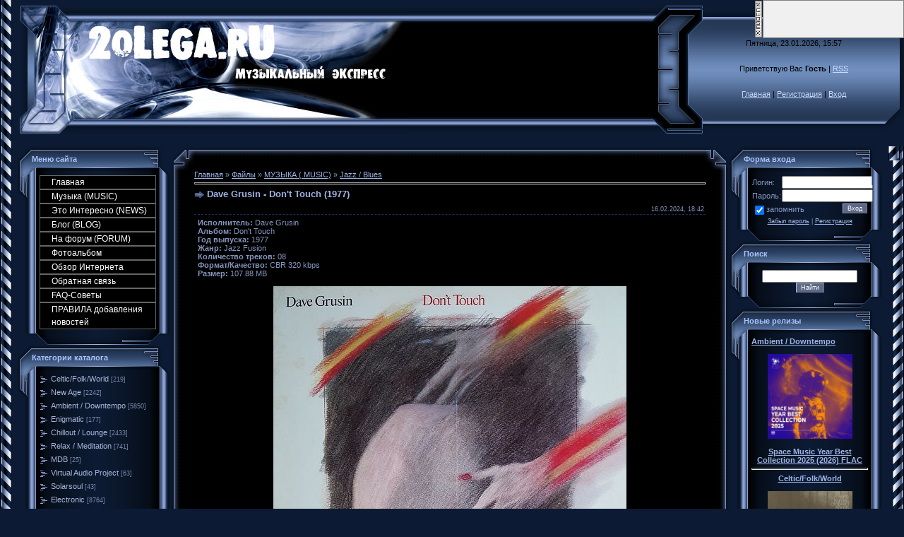

--- FILE ---
content_type: text/html; charset=UTF-8
request_url: http://2olega.ru/load/jazz_blues_fusion/dave_grusin_don_39_t_touch_1977/35-1-0-28137
body_size: 22973
content:
<!DOCTYPE HTML PUBLIC "-//W3C//DTD HTML 4.01 Transitional//EN" "http://www.w3.org/TR/html4/loose.dtd">
<html><head>
<meta name="title" content="Музыкальный экспресс,новинки музыки нью-эйдж, ">
<meta name="description" content="Музыкальные новинки,музыка нью-эйдж,энигматик,эмбиент,чиллоут,скачать альбомы,полные дискографии,биография исполнителей, ">
<meta name="keywords" content="Музыкальные новинки,музыка нью-эйдж,энигматик,эмбиент,чиллоут,скачать альбомы бесплатно,полные дискографии,биография исполнителей,стили и направления ">
<meta name="owner" content="oolega66@yandex.ru">
<meta name="author" content="2olega">
<meta http-equiv="expires" content="Mon, 31 Dec 5000 00:00:00 PST">
<meta http-equiv="content-language" content="Russian">
<meta name="robots" content="index,follow">
<meta name="revisit-after" content="2 days">
<meta http-equiv="charset" content="windows-1251">
<meta http-equiv="vw96.object type" content="http://2olega.ru">

<title>Dave Grusin - Don&#39;t Touch (1977) &lt;Скачать бесплатно;- Музыкальный Экспресс</title>
<link type="text/css" rel="StyleSheet" href="/_st/my.css" />

	<link rel="stylesheet" href="/.s/src/base.min.css?v=221108" />
	<link rel="stylesheet" href="/.s/src/layer2.min.css?v=221108" />

	<script src="/.s/src/jquery-1.12.4.min.js"></script>
	
	<script src="/.s/src/uwnd.min.js?v=221108"></script>
	<script src="//s728.ucoz.net/cgi/uutils.fcg?a=uSD&ca=2&ug=999&isp=0&r=0.245373209292229"></script>
	<link rel="stylesheet" href="/.s/src/ulightbox/ulightbox.min.css" />
	<script src="/.s/src/ulightbox/ulightbox.min.js"></script>
	<script>
/* --- UCOZ-JS-DATA --- */
window.uCoz = {"language":"ru","site":{"id":"02olega","domain":"2olega.ru","host":"2olega.ucoz.ru"},"ssid":"027061513337122120451","sign":{"7251":"Запрошенный контент не может быть загружен. Пожалуйста, попробуйте позже.","7252":"Предыдущий","7253":"Начать слайд-шоу","3238":"Опции","10075":"Обязательны для выбора","3125":"Закрыть","210178":"Замечания","5458":"Следующий","7287":"Перейти на страницу с фотографией.","7254":"Изменить размер","5255":"Помощник"},"uLightboxType":1,"layerType":2,"module":"load","country":"US"};
/* --- UCOZ-JS-CODE --- */

		function eRateEntry(select, id, a = 65, mod = 'load', mark = +select.value, path = '', ajax, soc) {
			if (mod == 'shop') { path = `/${ id }/edit`; ajax = 2; }
			( !!select ? confirm(select.selectedOptions[0].textContent.trim() + '?') : true )
			&& _uPostForm('', { type:'POST', url:'/' + mod + path, data:{ a, id, mark, mod, ajax, ...soc } });
		}

		function updateRateControls(id, newRate) {
			let entryItem = self['entryID' + id] || self['comEnt' + id];
			let rateWrapper = entryItem.querySelector('.u-rate-wrapper');
			if (rateWrapper && newRate) rateWrapper.innerHTML = newRate;
			if (entryItem) entryItem.querySelectorAll('.u-rate-btn').forEach(btn => btn.remove())
		}

	let ajaxPageController = {
		showLoader : function() { document.getElementById('myGrid')?.classList.remove('u-hidden'); },
		hideLoader : function() { document.getElementById('myGrid')?.classList.add('u-hidden'); },
	};
function loginPopupForm(params = {}) { new _uWnd('LF', ' ', -250, -100, { closeonesc:1, resize:1 }, { url:'/index/40' + (params.urlParams ? '?'+params.urlParams : '') }) }
/* --- UCOZ-JS-END --- */
</script>

	<style>.UhideBlock{display:none; }</style>
</head>
 
 <body style="margin: 0px; padding: 0px; background: rgb(12, 27, 51) none repeat scroll 0% 0%; -moz-background-clip: -moz-initial; -moz-background-origin: -moz-initial; -moz-background-inline-policy: -moz-initial;">

<table border="0" cellpadding="0" cellspacing="0" height="100%" width="100%">
<tbody><tr><td style="background: transparent url(//s18.ucoz.net/t/996/1.gif) repeat-y scroll left top; -moz-background-clip: -moz-initial; -moz-background-origin: -moz-initial; -moz-background-inline-policy: -moz-initial;" height="100%" valign="top" width="25"><img src="//s18.ucoz.net/t/996/1.gif" border="0"></td><td height="100%" valign="top">

<!-- Header -->
<table border="0" cellpadding="0" cellspacing="0" height="195" width="100%" style="background:url('/.s/t/996/2.gif');">
<tr><td width="80"><img src="/.s/t/996/3.jpg" border="0"></td>
<td align="right" style="background:url(http://2olega.ru/download/bn/44.jpg) left no-repeat;"><span style="color:#000000;font:20pt bold Verdana,Tahoma;">.</span></td>
<td width="87"><img src="/.s/t/996/5.jpg" border="0"></td>
<td align="center" width="250" style="background:url('/.s/t/996/6.jpg');padding: 20px 0pt;color:#000000; "align="center" width="250" class="topLink">Пятница, 23.01.2026, 15:57<br /><br /><br />Приветствую Вас <b>Гость</b> | <a href="http://2olega.ru/load/rss/">RSS</a><br /><br /><br /><a href="http://2olega.ru/" title="Главная">Главная</a> | <a href="/index/3" title="Регистрация">Регистрация</a>  | <a href="javascript:;" rel="nofollow" onclick="loginPopupForm(); return false;" title="Вход">Вход</a></td>
<td width="31"><img src="/.s/t/996/7.jpg" border="0"></td>
</table>
<!-- /Header -->

<table border="0" cellpadding="0" cellspacing="0" width="100%">
<tr>
<td valign="top" style="width:216px;">

<!-- Body -->
<table border="0" cellpadding="0" cellspacing="0" width="100%">
<tbody><tr>
<td style="width: 216px;" valign="top">

<!-- -->
<table border="0" cellpadding="0" cellspacing="0" width="216">
<tbody><tr><td colspan="3" style="background: transparent url(//s18.ucoz.net/t/996/8.gif) repeat scroll 0% 0%; -moz-background-clip: -moz-initial; -moz-background-origin: -moz-initial; -moz-background-inline-policy: -moz-initial; padding-left: 20px; color: rgb(172, 197, 255);" height="36"><b> Меню сайта</b></td></tr>
<tr><td style="background: transparent url(//s18.ucoz.net/t/996/9.gif) repeat scroll 0% 0%; -moz-background-clip: -moz-initial; -moz-background-origin: -moz-initial; -moz-background-inline-policy: -moz-initial;" valign="top" width="26"><img src="//s18.ucoz.net/t/996/10.gif" border="0"></td><td style="padding: 5px; background: transparent url(//s18.ucoz.net/t/996/11.gif) repeat scroll 0% 0%; -moz-background-clip: -moz-initial; -moz-background-origin: -moz-initial; -moz-background-inline-policy: -moz-initial;" width="175">
<!--U1AAMENU1Z--><style>
.blockmenu {
height:18px;
width: 100%;
font: normal 12px Arial, Helvetica, sans-serif;
text-align: left;
}
.blockmenu a:link,
.blockmenu a:visited {
color:#ffffff;
text-decoration:none;
padding-left:16px;
line-height:18px;
display:block;
font-weight:normal;
background: #000000;
border-top: 1px solid #666666;
border-right: 1px solid #666666;
border-bottom: 1px solid #666666;
border-left: 1px solid #666666;
text-align: left;
}
.blockmenu a:hover {
<style> 
.blockmenu { 
height:18px; 
width: 100%; 
font: normal 10px Arial, Helvetica, sans-serif; 
text-align: left; 
} 
.blockmenu a:link, 
.blockmenu a:visited { 
color:#BDBDBD; 
text-decoration:none; 
padding-left:16px; 
line-height:18px; 
display:block; 
font-weight:normal; 
background: url(http://cs-play.pp.ru/images/15.bmp); 
border-top: 1px solid #666666; 
border-right: 1px solid #666666; 
border-bottom: 1px solid #666666; 
border-left: 1px solid #666666; 
text-align: left; 
} 
.blockmenu a:hover { 
color:#ffffff; 
text-decoration:none; 
padding-left:16px; 
line-height:18px; 
display:block; 
font-weight:normal; 
border: 1px solid #1E90FF; 
background: #333333 url("http://cs-play.pp.ru/images/m.gif") no-repeat left center; 
text-align: left; 
} 

form { 
padding:0px; 
margin:0px; 
} 

input{ 
vertical-align:middle; 
font-size:7pt; 
font-family:verdana,arial,helvetica; 
color:#D8D8D8; 
background:#151515; 
} 

</style> 

<SPAN class="blockmenu"> 

<a href="http://2olega.ru/">Главная</a> 
<a href="http://2olega.ru/load/">Музыка (MUSIC) </a> 

<a href="http://2olega.ru/publ/">Это Интересно (NEWS)</a> 
<a href="http://2olega.ru/blog/">Блог (BLOG) </a> 
<a href="http://2olega.ru/forum/">На форум (FORUM)</a> 
<a href="http://2olega.ru/photo/">Фотоальбом </a>
<a href="http://2olega.ru/dir/">Обзор Интернета</a>


<a href="http://2olega.ru/index/0-3">Обратная связь </a>
<a href="http://2olega.ru/faq/">FAQ-Советы</a>
<a href="http://2olega.ru/index/pravila_dobavlenija_novostej/0-24"> ПРАВИЛА добавления новостей</a> 
</SPAN><!--/U1AAMENU1Z-->
</td><td style="background: transparent url(//s18.ucoz.net/t/996/12.gif) repeat scroll 0% 0%; -moz-background-clip: -moz-initial; -moz-background-origin: -moz-initial; -moz-background-inline-policy: -moz-initial;" valign="top" width="15"><img src="//s18.ucoz.net/t/996/13.gif" border="0"></td></tr>
<tr><td colspan="3"><img src="//s18.ucoz.net/t/996/14.gif" border="0"></td></tr>
</tbody></table>
<!--/-->

<!-- -->

<table border="0" cellpadding="0" cellspacing="0" width="216">
<tbody><tr><td colspan="3" style="background: transparent url(//s18.ucoz.net/t/996/8.gif) repeat scroll 0% 0%; -moz-background-clip: -moz-initial; -moz-background-origin: -moz-initial; -moz-background-inline-policy: -moz-initial; padding-left: 20px; color: rgb(172, 197, 255);" height="36"><b> Категории каталога</b></td></tr>
<tr><td style="background: transparent url(//s18.ucoz.net/t/996/9.gif) repeat scroll 0% 0%; -moz-background-clip: -moz-initial; -moz-background-origin: -moz-initial; -moz-background-inline-policy: -moz-initial;" valign="top" width="26"><img src="//s18.ucoz.net/t/996/10.gif" border="0"></td><td style="padding: 5px; background: transparent url(//s18.ucoz.net/t/996/11.gif) repeat scroll 0% 0%; -moz-background-clip: -moz-initial; -moz-background-origin: -moz-initial; -moz-background-inline-policy: -moz-initial;" width="175"><table border="0" cellspacing="1" cellpadding="0" width="100%" class="catsTable"><tr>
					<td style="width:100%" class="catsTd" valign="top" id="cid9">
						<a href="/load/9" class="catName">Celtic/Folk/World</a>  <span class="catNumData" style="unicode-bidi:embed;">[219]</span> 
					</td></tr><tr>
					<td style="width:100%" class="catsTd" valign="top" id="cid22">
						<a href="/load/22" class="catName">New Age</a>  <span class="catNumData" style="unicode-bidi:embed;">[2242]</span> 
					</td></tr><tr>
					<td style="width:100%" class="catsTd" valign="top" id="cid23">
						<a href="/load/23" class="catName">Ambient / Downtempo</a>  <span class="catNumData" style="unicode-bidi:embed;">[5850]</span> 
					</td></tr><tr>
					<td style="width:100%" class="catsTd" valign="top" id="cid24">
						<a href="/load/24" class="catName">Enigmatic</a>  <span class="catNumData" style="unicode-bidi:embed;">[177]</span> 
					</td></tr><tr>
					<td style="width:100%" class="catsTd" valign="top" id="cid25">
						<a href="/load/25" class="catName">Chillout / Lounge</a>  <span class="catNumData" style="unicode-bidi:embed;">[2433]</span> 
					</td></tr><tr>
					<td style="width:100%" class="catsTd" valign="top" id="cid26">
						<a href="/load/26" class="catName">Relax / Meditation</a>  <span class="catNumData" style="unicode-bidi:embed;">[741]</span> 
					</td></tr><tr>
					<td style="width:100%" class="catsTd" valign="top" id="cid27">
						<a href="/load/27" class="catName">MDB</a>  <span class="catNumData" style="unicode-bidi:embed;">[25]</span> 
					</td></tr><tr>
					<td style="width:100%" class="catsTd" valign="top" id="cid28">
						<a href="/load/28" class="catName">Virtual Audio Project</a>  <span class="catNumData" style="unicode-bidi:embed;">[63]</span> 
					</td></tr><tr>
					<td style="width:100%" class="catsTd" valign="top" id="cid29">
						<a href="/load/29" class="catName">Solarsoul</a>  <span class="catNumData" style="unicode-bidi:embed;">[43]</span> 
					</td></tr><tr>
					<td style="width:100%" class="catsTd" valign="top" id="cid30">
						<a href="/load/30" class="catName">Electronic</a>  <span class="catNumData" style="unicode-bidi:embed;">[8764]</span> 
					</td></tr><tr>
					<td style="width:100%" class="catsTd" valign="top" id="cid31">
						<a href="/load/31" class="catName">Neo-Classical</a>  <span class="catNumData" style="unicode-bidi:embed;">[276]</span> 
					</td></tr><tr>
					<td style="width:100%" class="catsTd" valign="top" id="cid32">
						<a href="/load/32" class="catName">Berlin School</a>  <span class="catNumData" style="unicode-bidi:embed;">[2843]</span> 
					</td></tr><tr>
					<td style="width:100%" class="catsTd" valign="top" id="cid33">
						<a href="/load/trance/33" class="catName">Trance</a>  <span class="catNumData" style="unicode-bidi:embed;">[493]</span> 
					</td></tr><tr>
					<td style="width:100%" class="catsTd" valign="top" id="cid34">
						<a href="/load/instrumental/34" class="catName">Instrumental</a>  <span class="catNumData" style="unicode-bidi:embed;">[3725]</span> 
					</td></tr><tr>
					<td style="width:100%" class="catsTd" valign="top" id="cid35">
						<a href="/load/jazz_blues_fusion/35" class="catNameActive">Jazz / Blues</a>  <span class="catNumData" style="unicode-bidi:embed;">[1655]</span> 
					</td></tr><tr>
					<td style="width:100%" class="catsTd" valign="top" id="cid36">
						<a href="/load/spacesynth/36" class="catName">Spacesynth</a>  <span class="catNumData" style="unicode-bidi:embed;">[154]</span> 
					</td></tr><tr>
					<td style="width:100%" class="catsTd" valign="top" id="cid37">
						<a href="/load/drugie_stili/37" class="catName">Другие стили</a>  <span class="catNumData" style="unicode-bidi:embed;">[2366]</span> 
					</td></tr><tr>
					<td style="width:100%" class="catsTd" valign="top" id="cid38">
						<a href="/load/progressive_rock/38" class="catName">Progressive Rock</a>  <span class="catNumData" style="unicode-bidi:embed;">[1299]</span> 
					</td></tr></table></td><td style="background: transparent url(//s18.ucoz.net/t/996/12.gif) repeat scroll 0% 0%; -moz-background-clip: -moz-initial; -moz-background-origin: -moz-initial; -moz-background-inline-policy: -moz-initial;" valign="top" width="15"><img src="//s18.ucoz.net/t/996/13.gif" border="0"></td></tr>
<tr><td colspan="3"><img src="//s18.ucoz.net/t/996/14.gif" border="0"></td></tr>
</tbody></table>

<!--/-->

<!-- -->
 

<table border="0" cellpadding="0" cellspacing="0" width="216">
<tbody><tr><td colspan="3" style="background: transparent url(//s18.ucoz.net/t/996/8.gif) repeat scroll 0% 0%; -moz-background-clip: -moz-initial; -moz-background-origin: -moz-initial; -moz-background-inline-policy: -moz-initial; padding-left: 20px; color: rgb(172, 197, 255);" height="36"><b> Мини-чат</b></td></tr>
<tr><td style="background: transparent url(//s18.ucoz.net/t/996/9.gif) repeat scroll 0% 0%; -moz-background-clip: -moz-initial; -moz-background-origin: -moz-initial; -moz-background-inline-policy: -moz-initial;" valign="top" width="26"><img src="//s18.ucoz.net/t/996/10.gif" border="0"></td><td style="padding: 5px; background: transparent url(//s18.ucoz.net/t/996/11.gif) repeat scroll 0% 0%; -moz-background-clip: -moz-initial; -moz-background-origin: -moz-initial; -moz-background-inline-policy: -moz-initial;" width="175"><iframe id="mchatIfm2" style="width:100%;height:300px" frameborder="0" scrolling="auto" hspace="0" vspace="0" allowtransparency="true" src="/mchat/"></iframe>
		<script>
			function sbtFrmMC991( form, data = {} ) {
				self.mchatBtn.style.display = 'none';
				self.mchatAjax.style.display = '';

				_uPostForm( form, { type:'POST', url:'/mchat/?840238302.094292', data } )

				return false
			}

			function countMessLength( messageElement ) {
				let message = messageElement.value
				let rst = 200 - message.length

				if ( rst < 0 ) {
					rst = 0;
					message = message.substr(0, 200);
					messageElement.value = message
				}

				document.querySelector('#jeuwu28').innerHTML = rst;
			}

			var tID7174 = -1;
			var tAct7174 = false;

			function setT7174(s) {
				var v = parseInt(s.options[s.selectedIndex].value);
				document.cookie = "mcrtd=" + s.selectedIndex + "; path=/";
				if (tAct7174) {
					clearInterval(tID7174);
					tAct7174 = false;
				}
				if (v > 0) {
					tID7174 = setInterval("document.getElementById('mchatIfm2').src='/mchat/?' + Date.now();", v*1000 );
					tAct7174 = true;
				}
			}

			function initSel7174() {
				var res = document.cookie.match(/(\W|^)mcrtd=([0-9]+)/);
				var s = $("#mchatRSel")[0];
				if (res && !!s) {
					s.selectedIndex = parseInt(res[2]);
					setT7174(s);
				}
				$("#mchatMsgF").on('keydown', function(e) {
					if ( e.keyCode == 13 && e.ctrlKey && !e.shiftKey ) {
						e.preventDefault()
						this.form?.requestSubmit()
					}
				});
			}
		</script>

		<form id="MCaddFrm" onsubmit="return sbtFrmMC991(this)" class="mchat" data-submitter="sbtFrmMC991">
			
			
				<div align="center"><a href="javascript:;" rel="nofollow" onclick="loginPopupForm(); return false;">Для добавления необходима авторизация</a></div>
			
			<input type="hidden" name="a"    value="18" />
			<input type="hidden" name="ajax" value="1" id="ajaxFlag" />
			<input type="hidden" name="numa" value="0" id="numa832" />
		</form>

		<!-- recaptcha lib -->
		
		<!-- /recaptcha lib -->

		<script>
			initSel7174();
			
			//try { bindSubmitHandler() } catch(e) {}
		</script></td><td style="background: transparent url(//s18.ucoz.net/t/996/12.gif) repeat scroll 0% 0%; -moz-background-clip: -moz-initial; -moz-background-origin: -moz-initial; -moz-background-inline-policy: -moz-initial;" valign="top" width="15"><img src="//s18.ucoz.net/t/996/13.gif" border="0"></td></tr>
<tr><td colspan="3"><img src="//s18.ucoz.net/t/996/14.gif" border="0"></td></tr>
</tbody></table>

<!-- -->
<table border="0" cellpadding="0" cellspacing="0" width="216">
<tbody><tr><td colspan="3" style="background: transparent url(//s18.ucoz.net/t/996/8.gif) repeat scroll 0% 0%; -moz-background-clip: border; -moz-background-origin: padding; -moz-background-inline-policy: continuous; padding-left: 20px; color: rgb(172, 197, 255);" height="36"><b> Новости Форума</b></td></tr>
<tr><td style="background: transparent url(//s18.ucoz.net/t/996/9.gif) repeat scroll 0% 0%; -moz-background-clip: border; -moz-background-origin: padding; -moz-background-inline-policy: continuous;" valign="top" width="26"><img src="//s18.ucoz.net/t/996/10.gif" border="0"></td><td style="padding: 5px; background: transparent url(//s18.ucoz.net/t/996/11.gif) repeat scroll 0% 0%; -moz-background-clip: border; -moz-background-origin: padding; -moz-background-inline-policy: continuous;" align="center" width="175"><!--U1SOFT1Z--><ul class="uz"> <li class="menus"> <div align="left"> <span style="font-size: 7pt;">Тема:</span><br> <a href="//2olega.ru/forum/8-1097"><span style="font-size: 8pt;">DAVID  GURR  (FROM &quot;OMEGA SYNDICATE &quot; )</span></a><br> <span style="font-size: 7pt;">Ответов: (1)</span>  <span style="font-size: 6pt;"><br>Раздел:<br> <a href="//2olega.ru/forum/8">ПОИСК МУЗЫКИ</a> </span> <span style="font-size: 7pt;"><br>Ответил: <a href="javascript:;" rel="nofollow" onclick="window.open('/index/8-0-thaneco', 'up45', 'scrollbars=1,top=0,left=0,resizable=1,width=700,height=375'); return false;" class="uLPost">thaneco</a> <br>в  <a title="К последнему сообщению" href="//2olega.ru/forum/8-1097-0-17">Воскресенье 09.11.2025 20:31</a> </span> </div> </li> </ul><ul class="uz"> <li class="menus"> <div align="left"> <span style="font-size: 7pt;">Тема:</span><br> <a href="//2olega.ru/forum/25-3770"><span style="font-size: 8pt;">Star&#39;s End</span></a><br> <span style="font-size: 7pt;">Ответов: (54)</span>  <span style="font-size: 6pt;"><br>Раздел:<br> <a href="//2olega.ru/forum/25">Ambient, Electronic</a> </span> <span style="font-size: 7pt;"><br>Ответил: <a href="javascript:;" rel="nofollow" onclick="window.open('/index/8-0-xyza', 'up45', 'scrollbars=1,top=0,left=0,resizable=1,width=700,height=375'); return false;" class="uLPost">xyza</a> <br>в  <a title="К последнему сообщению" href="//2olega.ru/forum/25-3770-0-17">Понедельник 11.08.2025 23:07</a> </span> </div> </li> </ul><ul class="uz"> <li class="menus"> <div align="left"> <span style="font-size: 7pt;">Тема:</span><br> <a href="//2olega.ru/forum/25-2953"><span style="font-size: 8pt;">Art of Infinity</span></a><br> <span style="font-size: 7pt;">Ответов: (2)</span>  <span style="font-size: 6pt;"><br>Раздел:<br> <a href="//2olega.ru/forum/25">Ambient, Electronic</a> </span> <span style="font-size: 7pt;"><br>Ответил: <a href="javascript:;" rel="nofollow" onclick="window.open('/index/8-0-andrej280964', 'up45', 'scrollbars=1,top=0,left=0,resizable=1,width=700,height=375'); return false;" class="uLPost">andrej280964</a> <br>в  <a title="К последнему сообщению" href="//2olega.ru/forum/25-2953-0-17">Суббота 05.07.2025 09:14</a> </span> </div> </li> </ul><ul class="uz"> <li class="menus"> <div align="left"> <span style="font-size: 7pt;">Тема:</span><br> <a href="//2olega.ru/forum/25-1591"><span style="font-size: 8pt;">Jerome Froese</span></a><br> <span style="font-size: 7pt;">Ответов: (35)</span>  <span style="font-size: 6pt;"><br>Раздел:<br> <a href="//2olega.ru/forum/25">Ambient, Electronic</a> </span> <span style="font-size: 7pt;"><br>Ответил: <a href="javascript:;" rel="nofollow" onclick="window.open('/index/8-0-%D0%A0%D0%B5%D0%B9%D0%B2%D0%B0%D0%BD', 'up45', 'scrollbars=1,top=0,left=0,resizable=1,width=700,height=375'); return false;" class="uLPost">Рейван</a> <br>в  <a title="К последнему сообщению" href="//2olega.ru/forum/25-1591-0-17">Суббота 28.06.2025 01:29</a> </span> </div> </li> </ul><ul class="uz"> <li class="menus"> <div align="left"> <span style="font-size: 7pt;">Тема:</span><br> <a href="//2olega.ru/forum/12-6511"><span style="font-size: 8pt;">Тел.: +12016772813: Купить пластыри с фентанилом, Ozempic, a</span></a><br> <span style="font-size: 7pt;">Ответов: (0)</span>  <span style="font-size: 6pt;"><br>Раздел:<br> <a href="//2olega.ru/forum/12">ПОЛНЫЕ ДИСКОГРАФИИ  ЛЕЙБЛОВ</a> </span> <span style="font-size: 7pt;"><br>Автор: <a href="javascript:;" rel="nofollow" onclick="window.open('/index/8-70544', 'up70544', 'scrollbars=1,top=0,left=0,resizable=1,width=700,height=375'); return false;" class="tAuthor">markcarls</a> </span> </div> </li> </ul><ul class="uz"> <li class="menus"> <div align="left"> <span style="font-size: 7pt;">Тема:</span><br> <a href="//2olega.ru/forum/24-6510"><span style="font-size: 8pt;">Whatzpp: +16465806302 Купить настоящие водительские права. У</span></a><br> <span style="font-size: 7pt;">Ответов: (0)</span>  <span style="font-size: 6pt;"><br>Раздел:<br> <a href="//2olega.ru/forum/24">Celtic, Folk, World, Ethnic</a> </span> <span style="font-size: 7pt;"><br>Автор: <a href="javascript:;" rel="nofollow" onclick="window.open('/index/8-70544', 'up70544', 'scrollbars=1,top=0,left=0,resizable=1,width=700,height=375'); return false;" class="tAuthor">markcarls</a> </span> </div> </li> </ul><ul class="uz"> <li class="menus"> <div align="left"> <span style="font-size: 7pt;">Тема:</span><br> <a href="//2olega.ru/forum/17-2184"><span style="font-size: 8pt;">Jean-Marc Staehle</span></a><br> <span style="font-size: 7pt;">Ответов: (2)</span>  <span style="font-size: 6pt;"><br>Раздел:<br> <a href="//2olega.ru/forum/17">Meditation, Yoga, Mantra, Spiritual</a> </span> <span style="font-size: 7pt;"><br>Ответил: <a href="javascript:;" rel="nofollow" onclick="window.open('/index/8-0-markcarls', 'up45', 'scrollbars=1,top=0,left=0,resizable=1,width=700,height=375'); return false;" class="uLPost">markcarls</a> <br>в  <a title="К последнему сообщению" href="//2olega.ru/forum/17-2184-0-17">Вторник 24.06.2025 16:34</a> </span> </div> </li> </ul><ul class="uz"> <li class="menus"> <div align="left"> <span style="font-size: 7pt;">Тема:</span><br> <a href="//2olega.ru/forum/17-1769"><span style="font-size: 8pt;">Tibetian Monks of Gaden Shartse & Corciolli - The New Moon O</span></a><br> <span style="font-size: 7pt;">Ответов: (11)</span>  <span style="font-size: 6pt;"><br>Раздел:<br> <a href="//2olega.ru/forum/17">Meditation, Yoga, Mantra, Spiritual</a> </span> <span style="font-size: 7pt;"><br>Ответил: <a href="javascript:;" rel="nofollow" onclick="window.open('/index/8-0-markcarls', 'up45', 'scrollbars=1,top=0,left=0,resizable=1,width=700,height=375'); return false;" class="uLPost">markcarls</a> <br>в  <a title="К последнему сообщению" href="//2olega.ru/forum/17-1769-0-17">Вторник 24.06.2025 16:30</a> </span> </div> </li> </ul><ul class="uz"> <li class="menus"> <div align="left"> <span style="font-size: 7pt;">Тема:</span><br> <a href="//2olega.ru/forum/24-5345"><span style="font-size: 8pt;">Eamonn Karran - Celtic Skies (2016)</span></a><br> <span style="font-size: 7pt;">Ответов: (2)</span>  <span style="font-size: 6pt;"><br>Раздел:<br> <a href="//2olega.ru/forum/24">Celtic, Folk, World, Ethnic</a> </span> <span style="font-size: 7pt;"><br>Ответил: <a href="javascript:;" rel="nofollow" onclick="window.open('/index/8-0-markcarls', 'up45', 'scrollbars=1,top=0,left=0,resizable=1,width=700,height=375'); return false;" class="uLPost">markcarls</a> <br>в  <a title="К последнему сообщению" href="//2olega.ru/forum/24-5345-0-17">Вторник 24.06.2025 16:29</a> </span> </div> </li> </ul><ul class="uz"> <li class="menus"> <div align="left"> <span style="font-size: 7pt;">Тема:</span><br> <a href="//2olega.ru/forum/3-165"><span style="font-size: 8pt;">VA - Intelligent Music Favorites</span></a><br> <span style="font-size: 7pt;">Ответов: (15)</span>  <span style="font-size: 6pt;"><br>Раздел:<br> <a href="//2olega.ru/forum/3">Enigmatic , New Age , Instrumental</a> </span> <span style="font-size: 7pt;"><br>Ответил: <a href="javascript:;" rel="nofollow" onclick="window.open('/index/8-0-Triptych', 'up45', 'scrollbars=1,top=0,left=0,resizable=1,width=700,height=375'); return false;" class="uLPost">Triptych</a> <br>в  <a title="К последнему сообщению" href="//2olega.ru/forum/3-165-0-17">Четверг 29.05.2025 08:08</a> </span> </div> </li> </ul><!--/U1SOFT1Z--></td><td style="background: transparent url(//s18.ucoz.net/t/996/12.gif) repeat scroll 0% 0%; -moz-background-clip: border; -moz-background-origin: padding; -moz-background-inline-policy: continuous;" valign="top" width="15"><img src="//s18.ucoz.net/t/996/13.gif" border="0"></td></tr>
<tr><td colspan="3"><img src="//s18.ucoz.net/t/996/14.gif" border="0"></td></tr>
</tbody></table>

<table border="0" cellpadding="0" cellspacing="0" width="216">
<tbody><tr><td colspan="3" style="background: transparent url(//s18.ucoz.net/t/996/8.gif) repeat scroll 0% 0%; -moz-background-clip: -moz-initial; -moz-background-origin: -moz-initial; -moz-background-inline-policy: -moz-initial; padding-left: 20px; color: rgb(172, 197, 255);" height="36"><b> Популярное</b></td></tr>
<tr><td style="background: transparent url(//s18.ucoz.net/t/996/9.gif) repeat scroll 0% 0%; -moz-background-clip: -moz-initial; -moz-background-origin: -moz-initial; -moz-background-inline-policy: -moz-initial;" valign="top" width="26"><img src="//s18.ucoz.net/t/996/10.gif" border="0"></td><td style="padding: 5px; background: transparent url(//s18.ucoz.net/t/996/11.gif) repeat scroll 0% 0%; -moz-background-clip: -moz-initial; -moz-background-origin: -moz-initial; -moz-background-inline-policy: -moz-initial;" width="175"><!--U1POPULAR1Z--><ul class="uz">
<li class="menus"><a href="http://2olega.ru/load/22-1-0-152"target="_blank" class="noun">Venja-Arcadia(1993) </a></li>
<li class="menus"><a href="http://2olega.ru/load/22-1-0-150"target="_blank" class="noun">Venja-"Curves" 1999 </a></li>
<li class="menus"><a href="http://2olega.ru/load/22-1-0-149"target="_blank" class="noun">Venja "A Dash of Soul" (1996) (Enigmatic style) </a></li>
<li class="menus"><a href="http://2olega.ru/load/23-1-0-141"target="_blank" class="noun">MARCO TORRANCE - Reconstructed Moments (2006) </a></li>
<li class="menus"><a href="http://2olega.ru/load/23-1-0-140"target="_blank" class="noun">Marco_Torrance-World of Zilence </a></li>
<li class="menus"><a href="http://2olega.ru/load/24-1-0-138"target="_blank" class="noun">Amethystium - Emblem (Selected Pieces)2006 </a></li>
<li class="menus"><a href="http://2olega.ru/load/24-1-0-137"target="_blank" class="noun">Amethystium - Aphelion 2003 </a></li>
<li class="menus"><a href="http://2olega.ru/load/24-1-0-131"target="_blank" class="noun">Amethystium - Evermind 2004 </a></li>
<li class="menus"><a href="http://2olega.ru/load/22-1-0-139"target="_blank" class="noun">Jonn Serrie-Ixlandia(1995) </a></li>
<li class="menus"><a href="http://2olega.ru/load/24-1-0-130"target="_blank" class="noun">Australis - Lifegiving 2005 </a></li>
<li class="menus"><a href="http://2olega.ru/load/24-1-0-129"target="_blank" class="noun">Amethystium - Isabliss (2008)</a></li>
<li class="menus"><a href="http://2olega.ru/load/24-1-0-128"target="_blank" class="noun">NOSTRADAMUS - A Storm of Dreams </a></li>
<li class="menus"><a href="http://2olega.ru/load/24-1-0-126"target="_blank" class="noun">WISE HAND feat. NOURI - MA MOUNIA. </a></li>
<li class="menus"><a href="http://2olega.ru/load/24-1-0-125"target="_blank" class="noun">Wise Hand- Manschoud </a></li>
<li class="menus"><a href="http://2olega.ru/load/22-1-0-106"target="_blank" class="noun">Karunesh- Enlightenment - 2008 </a></li>
<li class="menus"><a href="http://2olega.ru/load/22-1-0-105"target="_blank" class="noun">Omar - Opal Fire (2002) </a></li>
<li class="menus"><a href="http://2olega.ru/load/22-1-0-104"target="_blank" class="noun">Omar - Secret Journey (2007) </a></li>
<li class="menus"><a href="http://2olega.ru/load/24-1-0-100"target="_blank" class="noun">Mysteria - Tempting The Muse (2006) </a></li><!--/U1POPULAR1Z--></td> <td style="background: transparent url(//s18.ucoz.net/t/996/12.gif) repeat scroll 0% 0%; -moz-background-clip: -moz-initial; -moz-background-origin: -moz-initial; -moz-background-inline-policy: -moz-initial;" valign="top" width="15"><img src="//s18.ucoz.net/t/996/13.gif" border="0"></td></tr>
<tr><td colspan="3"><img src="//s18.ucoz.net/t/996/14.gif" border="0"></td></tr>
</tbody></table>
<!-- -->



 <table border="0" cellpadding="0" cellspacing="0" width="216">
<tbody><tr><td colspan="3" style="background: transparent url(//s18.ucoz.net/t/996/8.gif) repeat scroll 0% 0%; -moz-background-clip: -moz-initial; -moz-background-origin: -moz-initial; -moz-background-inline-policy: -moz-initial; padding-left: 20px; color: rgb(172, 197, 255);" height="36"><b> Наш опрос</b></td></tr>
<tr><td style="background: transparent url(//s18.ucoz.net/t/996/9.gif) repeat scroll 0% 0%; -moz-background-clip: -moz-initial; -moz-background-origin: -moz-initial; -moz-background-inline-policy: -moz-initial;" valign="top" width="26"><img src="//s18.ucoz.net/t/996/10.gif" border="0"></td><td style="padding: 5px; background: transparent url(//s18.ucoz.net/t/996/11.gif) repeat scroll 0% 0%; -moz-background-clip: -moz-initial; -moz-background-origin: -moz-initial; -moz-background-inline-policy: -moz-initial;" width="175"><script>function pollnow797(){document.getElementById('PlBtn797').disabled=true;_uPostForm('pollform797',{url:'/poll/',type:'POST'});}function polll797(id,i){_uPostForm('',{url:'/poll/'+id+'-1-'+i+'-797',type:'GET'});}</script><div id="pollBlock797"><form id="pollform797" onsubmit="pollnow797();return false;">
			<div class="pollBlock">
				<div class="pollQue"><b>Какие из файлообменников Вы предпочитаете?</b></div>
				<div class="pollAns"><div class="answer"><input id="a7971" type="radio" name="answer" value="1" style="vertical-align:middle;" /> <label style="vertical-align:middle;display:inline;" for="a7971">depositfiles.com</label></div>
<div class="answer"><input id="a7972" type="radio" name="answer" value="2" style="vertical-align:middle;" /> <label style="vertical-align:middle;display:inline;" for="a7972">rapidshare.com</label></div>
<div class="answer"><input id="a7973" type="radio" name="answer" value="3" style="vertical-align:middle;" /> <label style="vertical-align:middle;display:inline;" for="a7973">letitbit.net</label></div>
<div class="answer"><input id="a7974" type="radio" name="answer" value="4" style="vertical-align:middle;" /> <label style="vertical-align:middle;display:inline;" for="a7974">ifolder.ru</label></div>
<div class="answer"><input id="a7975" type="radio" name="answer" value="5" style="vertical-align:middle;" /> <label style="vertical-align:middle;display:inline;" for="a7975">megaupload.com</label></div>
<div class="answer"><input id="a7976" type="radio" name="answer" value="6" style="vertical-align:middle;" /> <label style="vertical-align:middle;display:inline;" for="a7976">uploadbox.com</label></div>
<div class="answer"><input id="a7977" type="radio" name="answer" value="7" style="vertical-align:middle;" /> <label style="vertical-align:middle;display:inline;" for="a7977">RGhost.ru</label></div>
<div class="answer"><input id="a7978" type="radio" name="answer" value="8" style="vertical-align:middle;" /> <label style="vertical-align:middle;display:inline;" for="a7978">Narod.ru</label></div>
<div class="answer"><input id="a7979" type="radio" name="answer" value="9" style="vertical-align:middle;" /> <label style="vertical-align:middle;display:inline;" for="a7979">другой...</label></div>

					<div id="pollSbm797" class="pollButton"><input class="pollBut" id="PlBtn797" type="submit" value="Ответить" /></div>
					<input type="hidden" name="ssid" value="027061513337122120451" />
					<input type="hidden" name="id"   value="5" />
					<input type="hidden" name="a"    value="1" />
					<input type="hidden" name="ajax" value="797" /></div>
				<div class="pollLnk"> <a href="javascript:;" rel="nofollow" onclick="new _uWnd('PollR','Результаты опроса',660,200,{closeonesc:1,maxh:400},{url:'/poll/5'});return false;">Результаты</a> | <a href="javascript:;" rel="nofollow" onclick="new _uWnd('PollA','Архив опросов',660,250,{closeonesc:1,maxh:400,max:1,min:1},{url:'/poll/0-2'});return false;">Архив опросов</a> </div>
				<div class="pollTot">Всего ответов: <b>628</b></div>
			</div></form></div></td><td style="background: transparent url(//s18.ucoz.net/t/996/12.gif) repeat scroll 0% 0%; -moz-background-clip: -moz-initial; -moz-background-origin: -moz-initial; -moz-background-inline-policy: -moz-initial;" valign="top" width="15"><img src="//s18.ucoz.net/t/996/13.gif" border="0"></td></tr>
<tr><td colspan="3"><img src="//s18.ucoz.net/t/996/14.gif" border="0"></td></tr>
</tbody></table>

<!--/--><noindex>
<table border="0" cellpadding="0" cellspacing="0" width="216">
 <tbody><tr><td colspan="3" style="background: transparent url(//s18.ucoz.net/t/996/8.gif) repeat scroll 0% 0%; -moz-background-clip: -moz-initial; -moz-background-origin: -moz-initial; -moz-background-inline-policy: -moz-initial; padding-left: 20px; color: rgb(172, 197, 255);" height="36"><b> ОФ САЙТ</b></td></tr>
 <tr><td style="background: transparent url(//s18.ucoz.net/t/996/9.gif) repeat scroll 0% 0%; -moz-background-clip: -moz-initial; -moz-background-origin: -moz-initial; -moz-background-inline-policy: -moz-initial;" valign="top" width="26"><img src="//s18.ucoz.net/t/996/10.gif" border="0"></td><td style="padding: 5px; background: transparent url(//s18.ucoz.net/t/996/11.gif) repeat scroll 0% 0%; -moz-background-clip: -moz-initial; -moz-background-origin: -moz-initial; -moz-background-inline-policy: -moz-initial;" width="175" >
 <div><a href='http://www.2002music.com/' target=_blank>2002</a></div><div><a href='http://www.myspace.com/7and5' target=_blank>7and5</a></div><div><a href='http://www.aboveandbeyond.nu/' target=_blank>Above and Beyond</a></div><div><a href='http://www.myspace.com/etherealsopranoamethyste' target=_blank>Amethyste (Myspace)</a></div><div><a href='http://www.amethystium.com/' target=_blank>Amethystium</a></div><div><a href='http://www.angelight.ru/' target=_blank>Angelight (Юрий </a></div><div><a href='http://www.angelsofvenice.com/' target=_blank>Angels Of Venice</a></div><div><a href='http://www.armadamusic.nl/' target=_blank>Armin van Buuren</a></div><div><a href='http://www.art-of-infinity.com/' target=_blank>Art Of Infinity</a></div><div><a href='http://www.asherquinn.co.uk/default.htm' target=_blank>Asha (Denis Quinn)</a></div><div><a href='http://www.atb-music.com/' target=_blank>ATB</a></div><div><a href='http://www.atmanmusic.com/' target=_blank>Atman</a></div><div><a href='http://www.backtoearth.ch/' target=_blank>Back to Earth</a></div><div><a href='http://www.bandari.net/' target=_blank>Bandari</a></div><div><a href='http://www.blackmoresnight.com/' target=_blank>Black Moresnight</a></div><div><a href='http://www.blankandjones.com/' target=_blank>Blank and Jones</a></div><div><a href='http://www.myspace.com/theblissworldofficial' target=_blank>Bliss (Denmark)</a></div><div><a href='http://www.blissfulmusic.com/' target=_blank>Bliss (England)</a></div><div><a href='http://www.blue-stone.cc/ ' target=_blank>Blue Stone</a></div><div><a href='http://www.bluetechonline.com/' target=_blank>Bluetech</a></div><div><a href='http://www.b-tribe.de/' target=_blank>B-Tribe</a></div><div><a href='http://www.canatilla.com/ ' target=_blank>Can Atilla</a></div><div><a href='http://www.carolynsouthworth.com/' target=_blank>Carolyn Southworth</a></div><div><a href='http://celtique.tumblr.com/' target=_blank>Celtique</a></div><div><a href='http://www.chrisspheeris.com/' target=_blank>Chris Spheeris</a></div><div><a href='http://www.christophegoze.com/' target=_blank>Christophe Goze</a></div><div><a href='http://www.claudechalle.com/' target=_blank>Claude Challe</a></div><div><a href='http://www.conjureone.com/' target=_blank>Conjure One</a></div><div><a href='http://www.cuscomusic.com/' target=_blank>Cusco</a></div><div><a href='http://www.cybertribemusic.com/' target=_blank>Cybertribe</a></div><div><a href='http://www.daksha.ro/' target=_blank>DaKsha</a></div><div><a href='http://www.myspace.com/danielroeth' target=_blank>Daniel Roeth (Koan)</a></div><div><a href='http://www.davekoz.com/' target=_blank>Dave Koz</a></div><div><a href='http://daveed.com/' target=_blank>Daveed</a></div><div><a href='http://www.davidarkenstone.com/' target=_blank>David Arkenstone</a></div><div><a href='http://www.davidlanz.com/' target=_blank>David Lanz</a></div><div><a href='http://www.deepforestmusic.com/' target=_blank>Deep Forest</a></div><div><a href='http://www.deep-projects.com/' target=_blank>Deep Projects</a></div><div><a href='http://www.delerium.ca/' target=_blank>Delerium</a></div><div><a href='http://www.denean.com/' target=_blank>Denean</a></div><div><a href='http://www.denezprigent.com/' target=_blank>Denez Prigent</a></div><div><a href='http://www.myspace.com/deviations' target=_blank>Deviations Project</a></div><div><a href='http://www.myspace.com/dianearkenstone' target=_blank>Diane Arkenstone</a></div><div><a href='http://didula.com/' target=_blank>DiDuLa (Дидюля</a></div><div><a href='http://www.digitalanalogband.com/' target=_blank>Digital Analog Band</a></div><div><a href='http://www.enomineforus.com/' target=_blank>E Nomine</a></div><div><a href='http://www.elumusic.com/' target=_blank>Elu</a></div><div><a href='http://www.musicaldiscoveries.com/reviews/emmashap.htm' target=_blank>Emma Shapplin</a></div><div><a href='http://www.en-voice.com/' target=_blank>En Voice</a></div><div><a href='http://www.enigmamusic.com/' target=_blank>Enigma Music</a></div><div><a href='http://www.enigmaspace.com/' target=_blank>Enigmaspace</a></div><div><a href='http://www.enya.com/' target=_blank>Enya</a></div><div><a href='http://era-music.artistes.universalmusic.fr/' target=_blank>Era</a></div><div><a href='http://www.costaverdeproduction.com/mos/index.php?option=content&amp;task=section&amp;id=3&amp;Itemid=25' target=_blank>Existence</a></div><div><a href='http://www.space-music.de/' target=_blank>F.D. Project</a></div><div><a href='http://www.fousdelamer.com/' target=_blank>Fous de la Mer</a></div><div><a href='http://www.gandalf.at/' target=_blank>Gandalf</a></div><div><a href='http://www.ginkgo-garden.de/' target=_blank>Ginkgo Garden</a></div><div><a href='http://www.govindamusic.com/' target=_blank>Govinda</a></div><div><a href='http://www.greensunmusic.com/' target=_blank>Green Sun</a></div><div><a href='http://www.gregorian.de/' target=_blank>Gregorian</a></div><div><a href='http://www.guysweens.com/ ' target=_blank>Guy Sweens</a></div><div><a href='http://www.hayleywestenra.com/' target=_blank>Hayley Westenra</a></div><div><a href='http://www.hevia.es/' target=_blank>Hevia</a></div><div><a href='http://www.ikarusmusic.com/' target=_blank>Ikarus</a></div><div><a href='http://www.ildivo.com/' target=_blank>IL DIVO</a></div><div><a href='http://www.isgaard.com/' target=_blank>Isgaard</a></div><div><a href='http://www.jeanettealexandermusic.com/' target=_blank>Jeanette Alexander</a></div><div><a href='http://www.gadmusic.com/' target=_blank>Jens Gad</a></div><div><a href='http://www.jessecook.com/' target=_blank>Jesse Cook</a></div><div><a href='http://music.joelkanning.com/' target=_blank>Joel Kanning</a></div><div><a href='http://www.johanneslinstead.com/' target=_blank>Johannes Linstead</a></div><div><a href='http://www.eversound.com/artists/jadorney.htm' target=_blank>John Adorney</a></div><div><a href='http://www.karuneshmusic.com/' target=_blank>Karunesh</a></div><div><a href='http://www.kayaproject.com/' target=_blank>Kaya Project</a></div><div><a href='http://www.myspace.com/koantunes' target=_blank>Koan</a></div><div><a href='http://www.myspace.com/kopasmusic1' target=_blank>Kopas</a></div><div><a href='http://www.leonardcohen.com/' target=_blank>Leonard Cohen</a></div><div><a href='http://www.lichtmond.com/' target=_blank>Lichtmond</a></div><div><a href='http://www.lisagerrard.com/' target=_blank>Lisa Gerrard</a></div><div><a href='http://www.llewellynandjuliana.com/' target=_blank>Llewellyn And Julian</a></div><div><a href='http://www.quinlanroad.com/' target=_blank>Loreena McKennitt</a></div><div><a href='http://www.intentcity.com/artist/magna_canta/enchanted_spirits/index.php' target=_blank>Magna Canta</a></div><div><a href='http://www.maksim.co.uk/' target=_blank>Maksim</a></div><div><a href='http://www.mdmsound.com/MDMsound/Maneesh_de_Moor.html' target=_blank>Maneesh De Moor</a></div><div><a href='http://www.myspace.com/marcotorrance' target=_blank>Marco Torrance</a></div><div><a href='http://www.marslasar.com/' target=_blank>Mars Lasar</a></div><div><a href='http://www.matthewlien.com/' target=_blank>Matthewlien </a></div><div><a href='http://mdbmixes.com/bvm.html' target=_blank>MDB</a></div><div><a href='http://www.meav.com/' target=_blank>Meav</a></div><div><a href='http://www.medwyngoodall.com/' target=_blank>Medwyn Goodall</a></div><div><a href='http://www.michaelhoppe.com/' target=_blank>Michael Hoppe</a></div><div><a href='http://www.michalkarcz.com/' target=_blank>Michal Karcz</a></div><div><a href='http://www.mikeoldfield.com/' target=_blank>Mike Oldfield</a></div><div><a href='http://www.mircodegovia.com/' target=_blank>Mirco de Govia</a></div><div><a href='http://www.mistic.pl/' target=_blank>Mistic</a></div><div><a href='http://www.mitendevapremal.com/' target=_blank>Miten and Deva Prema</a></div><div><a href='http://www.moshic.com/' target=_blank>Moshic</a></div><div><a href='http://www.moyabrennan.com/' target=_blank>Moya Brennan</a></div><div><a href='http://www.intentcity.com/artist/mysteria/tempting/index.php' target=_blank>Mysteria</a></div><div><a href='http://www.adagiomusic.ca/mythos/' target=_blank>Mythos</a></div><div><a href='http://www.nachosotomayor.com/' target=_blank>Nacho Sotomayor</a></div><div><a href='http://www.nanamouskouri.net/index.php' target=_blank>Nana Mouskouri</a></div><div><a href='http://www.nicholasgunn.com/' target=_blank>Nicholas Gunn</a></div><div><a href='http://www.omarmusic.com/' target=_blank>Omar Akram</a></div><div><a href='http://www.ottmarliebert.com/' target=_blank>Ottmar Liebert</a></div><div><a href='http://www.padmaprevi.com/' target=_blank>Padma Previ</a></div><div><a href='http://www.paullawler.org/' target=_blank>Paul Lawler</a></div><div><a href='http://www.paulschwartz.com/' target=_blank>Paulschwartz</a></div><div><a href='http://www.peterkater.com/' target=_blank>Peter Kater</a></div><div><a href='http://www.philthornton.com/' target=_blank>Phil Thornton</a></div><div><a href='http://www.premjoshua.com/' target=_blank>Prem Joshua</a></div><div><a href='http://quinn.cc/' target=_blank>Quinn</a></div><div><a href='http://www.robert-miles.com/news/' target=_blank>Robert Miles </a></div><div><a href='http://www.rogershah.net/' target=_blank>Roger Shah</a></div><div><a href='http://www.rogersubirana.com/' target=_blank>Roger Subirana</a></div><div><a href='http://www.ronkorb.com/' target=_blank>Ron Korb</a></div><div><a href='http://www.ronanhardiman.com/' target=_blank>Ronan Hardiman</a></div><div><a href='http://www.ryanfarish.com/' target=_blank>Ryan Farish</a></div><div><a href='http://www.sens-company.com/' target=_blank>S.E.N.S.</a></div><div><a href='http://www.sacredearthmusic.com/' target=_blank>Sacred Earth</a></div><div><a href='http://www.sacredspirit.de/' target=_blank>Sacred Spirit</a></div><div><a href='http://www.sandranet.com/' target=_blank>Sandra</a></div><div><a href='http://www.sangitom.de/' target=_blank>Sangit OM</a></div><div><a href='http://www.sarah-brightman.com/' target=_blank>Sarah Brightman</a></div><div><a href='http://www.schillermusic.com/' target=_blank>Schiller</a></div><div><a href='http://www.sissel.net/' target=_blank>Sissel Kyrkjebo</a></div><div><a href='http://www.sleepthiefmusic.com/' target=_blank>Sleepthief</a></div><div><a href='http://www.snatamkaur.com/' target=_blank>Snatam Kaur</a></div><div><a href='http://www.solarsoul.ru/' target=_blank>Solarsoul</a></div><div><a href='http://sunless.pdj.ru/' target=_blank>Sunless</a></div><div><a href='http://www.sevwave.com/' target=_blank>Suzanne Ciani</a></div><div><a href='http://www.tangerinedream-music.com/' target=_blank>Tangerine Dream</a></div><div><a href='http://www.terryoldfield.com/' target=_blank>Terry Oldfield</a></div><div><a href='http://therosekellerproject.com/' target=_blank>The Rose Keller Proj</a></div><div><a href='http://www.timwheater.com/' target=_blank>Tim Wheater</a></div><div><a href='http://www.tonyoconnor.com.au/' target=_blank>Tony O'Connor</a></div><div><a href='http://www.vangelisworld.com/' target=_blank>Vangelis</a></div><div><a href='http://www.vitas.com.ru/' target=_blank>Vitas</a></div><div><a href='http://www.wahmusic.com/' target=_blank>Wah!</a></div><div><a href='http://www.intentcity.com/artist/waterbone/tibet/index.php' target=_blank>Waterbone</a></div><div><a href='http://waynawari.de/' target=_blank>Waynawari</a></div><div><a href='http://www.williamackerman.com/ ' target=_blank>William Ackerman</a></div><div><a href='http://www.william-joseph.com/' target=_blank>William Joseph</a></div><div><a href='http://williamorbit.com' target=_blank>William Orbit</a></div><div><a href='http://www.yanni.com/' target=_blank>Yanni</a></div><div><a href='http://www.yello.com/' target=_blank>Yello</a></div><div><a href='http://www.vanessa-mae.com/' target=_blank>Vanessa-Mae</a></div><div><a href='http://www.danielmusic.cn/' target=_blank> Daniel Deng</a></div><div><a href='http://www.himekami.jp/' target=_blank> Himekami</a></div><div><a href='http://www.kitaromusic.com/' target=_blank> Kitaro</a></div><td style="background: transparent url(//s18.ucoz.net/t/996/12.gif) repeat scroll 0% 0%; -moz-background-clip: -moz-initial; -moz-background-origin: -moz-initial; -moz-background-inline-policy: -moz-initial;" valign="top" width="15"><img src="//s18.ucoz.net/t/996/13.gif" border="0"></td></tr>
 <tr><td colspan="3"><img src="//s18.ucoz.net/t/996/14.gif" border="0"></td></tr>
 </table>
 
 
 </td></noindex>

<td valign="top">
<table border="0" cellpadding="0" cellspacing="0" width="100%">
<tr><td width="34" height="34"><img src="/.s/t/996/15.gif" border="0"></td><td style="background:url('/.s/t/996/16.gif');"></td><td width="34" height="34"><img src="/.s/t/996/17.gif" border="0"></td></tr>
<tr><td style="background:url('/.s/t/996/18.gif');"></td><td style="background:#000000;"><!-- <body> --><table border="0" cellpadding="0" cellspacing="0" width="100%">
<tr>
 
 <td width="80%"><a href="http://2olega.ru/"><!--<s5176>-->Главная<!--</s>--></a> &raquo; <a href="/load/"><!--<s5182>-->Файлы<!--</s>--></a> &raquo; <a href="/load/6">МУЗЫКА ( MUSIC)</a> &raquo; <a href="/load/jazz_blues_fusion/35">Jazz / Blues</a></td>
<td align="right" style="white-space: nowrap;"></td>
</tr>
</table>
<hr />
<div class="eTitle" style="padding-bottom:3px;">Dave Grusin - Don&#39;t Touch (1977) </div>
<table border="0" width="100%" cellspacing="0" cellpadding="2" class="eBlock">
<tr><td width="85%">
 
 </td></tr>

 
 
<td align="right" style="font-size:7pt;white-space: nowrap;">16.02.2024, 18:42</td></tr>
<tr><td class="eText" colspan="2"><b>Исполнитель:</b> Dave Grusin <br /> <b>Альбом:</b> Don't Touch <br /> <b>Год выпуска:</b> 1977 <br /> <b>Жанр:</b> Jazz Fusion <br /> <b>Количество треков:</b> 08 <br /> <b>Формат/Качество:</b> CBR 320 kbps <br /> <b>Размер: </b> 107.88 MB <br /><br /> <div align="center"><!--IMG1--><img style="margin:0;padding:0;border:0;" src="/_ld/281/69971043.jpg" align="" /><!--IMG1--></div> <br /><br /> <div align="center"><b>Tracklist:</b> <br /> A1. Gee But It's Good <br /> A2. Growing My Own <br /> A3. Too Bad <br /> A4. What Is This Thing Called Love <br /> B1. Don't Touch <br /> B2. It's Gotta Be Me <br /> B3. Same Old Me <br /> B4. A Flip Of The Coin</div> <br /><br /> <div align="center"><b>Download / Скачать:</b> <br /><br /> <a class="link" href="/go?https://ouo.io/mxWeTH8" title="https://ouo.io/mxWeTH8" rel="nofollow" target="_blank">turbobit.net</a> <br /> <a class="link" href="/go?https://ouo.io/xIMvYZ" title="https://ouo.io/xIMvYZ" rel="nofollow" target="_blank">up-4ever.net</a></div>
	<style type="text/css">.cddk221 {position:absolute;right:0;top:0;}
	ul.a7b4dd8096befc1f3d1b66e9f081a61b{background:#FFFF99; border: 1px solid #515151 !important; width: 230px !important; padding: 0 !important; margin: 0 !important;}
	ul.a7b4dd8096befc1f3d1b66e9f081a61b li{font-family:Arial,Tahoma;list-style: none !important; padding: 3px !important; margin:0; text-align: left !important;}
	ul.a7b4dd8096befc1f3d1b66e9f081a61b h3{font-size: 14px; !important;margin:3px 0;}
	ul.a7b4dd8096befc1f3d1b66e9f081a61b a{color: #DB392B !important;}
	ul.a7b4dd8096befc1f3d1b66e9f081a61b p{margin:3px 0; !important;}
	ul.a7b4dd8096befc1f3d1b66e9f081a61b small{font-size: 12px; !important;}
	ul.a7b4dd8096befc1f3d1b66e9f081a61b p b{color: #006600; font-weight: normal;font-size: 12px;}
	</style>
	<script>function fddk221(a){try{document.getElementById("pddk221").style.display=a;}catch(e){}try{document.getElementById("ddk221").style.display=a;}catch(e){}}function f2ddk221(){fddk221('');}</script>
	<div id="pddk221"><table border="0" cellspacing="0" cellpadding="0" class="cddk221" id="ddk221" style="z-index:10000;width:212px"><tr><td valign="top" width="12"><a href="javascript:;" onclick="fddk221('none');return false;" title="Закрыть"><img alt="" src="/.s/img/ma/cv.gif" style="border:0;width:12px;height:54px;"></a></td><td style="width:200px;border:1px solid #808080;background:#F0F0F0;"><!--f956d751--><script async='async' src='https://w.uptolike.com/widgets/v1/zp.js?pid=11de4867714c673b0581912ec7be67a39988eff2' type='text/javascript'></script><!--f956d751--></td></tr></table></div></td></tr>
<tr><td class="eDetails1" colspan="2"><div style="float:right">
		<style type="text/css">
			.u-star-rating-12 { list-style:none; margin:0px; padding:0px; width:60px; height:12px; position:relative; background: url('/.s/img/stars/3/12.png') top left repeat-x }
			.u-star-rating-12 li{ padding:0px; margin:0px; float:left }
			.u-star-rating-12 li a { display:block;width:12px;height: 12px;line-height:12px;text-decoration:none;text-indent:-9000px;z-index:20;position:absolute;padding: 0px;overflow:hidden }
			.u-star-rating-12 li a:hover { background: url('/.s/img/stars/3/12.png') left center;z-index:2;left:0px;border:none }
			.u-star-rating-12 a.u-one-star { left:0px }
			.u-star-rating-12 a.u-one-star:hover { width:12px }
			.u-star-rating-12 a.u-two-stars { left:12px }
			.u-star-rating-12 a.u-two-stars:hover { width:24px }
			.u-star-rating-12 a.u-three-stars { left:24px }
			.u-star-rating-12 a.u-three-stars:hover { width:36px }
			.u-star-rating-12 a.u-four-stars { left:36px }
			.u-star-rating-12 a.u-four-stars:hover { width:48px }
			.u-star-rating-12 a.u-five-stars { left:48px }
			.u-star-rating-12 a.u-five-stars:hover { width:60px }
			.u-star-rating-12 li.u-current-rating { top:0 !important; left:0 !important;margin:0 !important;padding:0 !important;outline:none;background: url('/.s/img/stars/3/12.png') left bottom;position: absolute;height:12px !important;line-height:12px !important;display:block;text-indent:-9000px;z-index:1 }
		</style><script>
			var usrarids = {};
			function ustarrating(id, mark) {
				if (!usrarids[id]) {
					usrarids[id] = 1;
					$(".u-star-li-"+id).hide();
					_uPostForm('', { type:'POST', url:`/load`, data:{ a:65, id, mark, mod:'load', ajax:'2' } })
				}
			}
		</script><ul id="uStarRating28137" class="uStarRating28137 u-star-rating-12" title="Рейтинг: 2.0/4">
			<li id="uCurStarRating28137" class="u-current-rating uCurStarRating28137" style="width:40%;"></li></ul></div>
<!--<s3179>-->Категория<!--</s>-->: <a href="/load/jazz_blues_fusion/35">Jazz / Blues</a> | <!--<s3178>-->Добавил<!--</s>-->: <a href="javascript:;" rel="nofollow" onclick="window.open('/index/8-7175', 'up7175', 'scrollbars=1,top=0,left=0,resizable=1,width=700,height=375'); return false;">serg-ronya</a>
 | <!--<s5308>-->Теги<!--</s>-->: <noindex><a href="/search/FUSION/" rel="nofollow" class="eTag">FUSION</a>, <a href="/search/Jazz%20Fusion/" rel="nofollow" class="eTag">Jazz Fusion</a>, <a href="/search/jazz/" rel="nofollow" class="eTag">jazz</a>, <a href="/search/1977/" rel="nofollow" class="eTag">1977</a>, <a href="/search/Dave%20Grusin/" rel="nofollow" class="eTag">Dave Grusin</a></noindex>
</td></tr>
 
 <tr><td class="eDetails2" colspan="2"><!--<s3177>-->Просмотр<!--</s>-->: <b>329</b> | <!--<s3181>-->Загрузок<!--</s>-->: <b>0</b>

| <!--<s3119>-->Рейтинг<!--</s>-->: <b><span id="entRating28137">2.0</span></b>/<b><span id="entRated28137">4</span></b></td></tr>
</table>
<div style="text-align: left;"><div style="text-align: center;"><span style="font-weight: bold;">Похожие новости</span><br></div>&nbsp;<ul class="uRelatedEntries"><li class="uRelatedEntry"><a href="/load/jazz_blues_fusion/pat_metheny_watercolors_1977/35-1-0-27576">Pat Metheny - Watercolors (1977)</a></li><li class="uRelatedEntry"><a href="/load/jazz_blues_fusion/sacbe_sacbe_1977/35-1-0-27653">Sacbé - Sacbé (1977)</a></li><li class="uRelatedEntry"><a href="/load/jazz_blues_fusion/double_image_double_image_1977/35-1-0-27776">Double Image - Double Image (1977)</a></li><li class="uRelatedEntry"><a href="/load/jazz_blues_fusion/dutch_treat_tranquility_1977/35-1-0-27976">Dutch Treat - Tranquility (1977)</a></li><li class="uRelatedEntry"><a href="/load/jazz_blues_fusion/the_section_fork_it_over_1977/35-1-0-28218">The Section - Fork It Over (1977)</a></li><li class="uRelatedEntry"><a href="/load/jazz_blues_fusion/train_coo_coo_out_1977/35-1-0-28679">Train - Coo-Coo Out! (1977)</a></li><li class="uRelatedEntry"><a href="/load/jazz_blues_fusion/transit_express_couleurs_naturelles_1977/35-1-0-28686">Transit Express - Couleurs Naturelles (1977)</a></li><li class="uRelatedEntry"><a href="/load/jazz_blues_fusion/zbigniew_seifert_man_of_the_light_1977/35-1-0-28742">Zbigniew Seifert - Man Of The Light (1977)</a></li><li class="uRelatedEntry"><a href="/load/jazz_blues_fusion/confluence_arkham_1977/35-1-0-28795">Confluence - Arkham (1977)</a></li><li class="uRelatedEntry"><a href="/load/jazz_blues_fusion/ixthuluh_yes_we_are_a_jazzband_1976_77_2005/35-1-0-28880">Ixthuluh - Yes, We Are A Jazzband 1976-77 (2005)</a></li></ul>


<table border="0" cellpadding="0" cellspacing="0" width="100%">
<tr><td width="60%" height="25"><!--<s5183>-->Всего комментариев<!--</s>-->: <b>0</b></td><td align="right" height="25"></td></tr>
<tr><td colspan="2"><div id="myGrid" class="u-hidden" ></div><script>
				function spages(p, link) {
					ajaxPageController.showLoader();
				_uPostForm('', { url:''+atob('L2xvYWQvZGF2ZV9ncnVzaW5fZG9uXzM5X3RfdG91Y2hfMTk3Ny8zNQ==')+'-'+p+'-0-28137-987-0-0-'+Math.floor(Math.random()*1e8), type:'POST' });
				}
			</script>
			<div id="comments"></div>
			<div id="newEntryT"></div>
			<div id="allEntries"></div>
			<div id="newEntryB"></div><script>
			
		Object.assign(uCoz.spam ??= {}, {
			config : {
				scopeID  : 0,
				idPrefix : 'comEnt',
			},
			sign : {
				spam            : 'Спам',
				notSpam         : 'Не спам',
				hidden          : 'Спам-сообщение скрыто.',
				shown           : 'Спам-сообщение показано.',
				show            : 'Показать',
				hide            : 'Скрыть',
				admSpam         : 'Разрешить жалобы',
				admSpamTitle    : 'Разрешить пользователям сайта помечать это сообщение как спам',
				admNotSpam      : 'Это не спам',
				admNotSpamTitle : 'Пометить как не-спам, запретить пользователям жаловаться на это сообщение',
			},
		})
		
		uCoz.spam.moderPanelNotSpamClick = function(elem) {
			var waitImg = $('<img align="absmiddle" src="/.s/img/fr/EmnAjax.gif">');
			var elem = $(elem);
			elem.find('img').hide();
			elem.append(waitImg);
			var messageID = elem.attr('data-message-id');
			var notSpam   = elem.attr('data-not-spam') ? 0 : 1; // invert - 'data-not-spam' should contain CURRENT 'notspam' status!

			$.post('/index/', {
				a          : 101,
				scope_id   : uCoz.spam.config.scopeID,
				message_id : messageID,
				not_spam   : notSpam
			}).then(function(response) {
				waitImg.remove();
				elem.find('img').show();
				if (response.error) {
					alert(response.error);
					return;
				}
				if (response.status == 'admin_message_not_spam') {
					elem.attr('data-not-spam', true).find('img').attr('src', '/.s/img/spamfilter/notspam-active.gif');
					$('#del-as-spam-' + messageID).hide();
				} else {
					elem.removeAttr('data-not-spam').find('img').attr('src', '/.s/img/spamfilter/notspam.gif');
					$('#del-as-spam-' + messageID).show();
				}
				//console.log(response);
			});

			return false;
		};

		uCoz.spam.report = function(scopeID, messageID, notSpam, callback, context) {
			return $.post('/index/', {
				a: 101,
				scope_id   : scopeID,
				message_id : messageID,
				not_spam   : notSpam
			}).then(function(response) {
				if (callback) {
					callback.call(context || window, response, context);
				} else {
					window.console && console.log && console.log('uCoz.spam.report: message #' + messageID, response);
				}
			});
		};

		uCoz.spam.reportDOM = function(event) {
			if (event.preventDefault ) event.preventDefault();
			var elem      = $(this);
			if (elem.hasClass('spam-report-working') ) return false;
			var scopeID   = uCoz.spam.config.scopeID;
			var messageID = elem.attr('data-message-id');
			var notSpam   = elem.attr('data-not-spam');
			var target    = elem.parents('.report-spam-target').eq(0);
			var height    = target.outerHeight(true);
			var margin    = target.css('margin-left');
			elem.html('<img src="/.s/img/wd/1/ajaxs.gif">').addClass('report-spam-working');

			uCoz.spam.report(scopeID, messageID, notSpam, function(response, context) {
				context.elem.text('').removeClass('report-spam-working');
				window.console && console.log && console.log(response); // DEBUG
				response.warning && window.console && console.warn && console.warn( 'uCoz.spam.report: warning: ' + response.warning, response );
				if (response.warning && !response.status) {
					// non-critical warnings, may occur if user reloads cached page:
					if (response.warning == 'already_reported' ) response.status = 'message_spam';
					if (response.warning == 'not_reported'     ) response.status = 'message_not_spam';
				}
				if (response.error) {
					context.target.html('<div style="height: ' + context.height + 'px; line-height: ' + context.height + 'px; color: red; font-weight: bold; text-align: center;">' + response.error + '</div>');
				} else if (response.status) {
					if (response.status == 'message_spam') {
						context.elem.text(uCoz.spam.sign.notSpam).attr('data-not-spam', '1');
						var toggle = $('#report-spam-toggle-wrapper-' + response.message_id);
						if (toggle.length) {
							toggle.find('.report-spam-toggle-text').text(uCoz.spam.sign.hidden);
							toggle.find('.report-spam-toggle-button').text(uCoz.spam.sign.show);
						} else {
							toggle = $('<div id="report-spam-toggle-wrapper-' + response.message_id + '" class="report-spam-toggle-wrapper" style="' + (context.margin ? 'margin-left: ' + context.margin : '') + '"><span class="report-spam-toggle-text">' + uCoz.spam.sign.hidden + '</span> <a class="report-spam-toggle-button" data-target="#' + uCoz.spam.config.idPrefix + response.message_id + '" href="javascript:;">' + uCoz.spam.sign.show + '</a></div>').hide().insertBefore(context.target);
							uCoz.spam.handleDOM(toggle);
						}
						context.target.addClass('report-spam-hidden').fadeOut('fast', function() {
							toggle.fadeIn('fast');
						});
					} else if (response.status == 'message_not_spam') {
						context.elem.text(uCoz.spam.sign.spam).attr('data-not-spam', '0');
						$('#report-spam-toggle-wrapper-' + response.message_id).fadeOut('fast');
						$('#' + uCoz.spam.config.idPrefix + response.message_id).removeClass('report-spam-hidden').show();
					} else if (response.status == 'admin_message_not_spam') {
						elem.text(uCoz.spam.sign.admSpam).attr('title', uCoz.spam.sign.admSpamTitle).attr('data-not-spam', '0');
					} else if (response.status == 'admin_message_spam') {
						elem.text(uCoz.spam.sign.admNotSpam).attr('title', uCoz.spam.sign.admNotSpamTitle).attr('data-not-spam', '1');
					} else {
						alert('uCoz.spam.report: unknown status: ' + response.status);
					}
				} else {
					context.target.remove(); // no status returned by the server - remove message (from DOM).
				}
			}, { elem: elem, target: target, height: height, margin: margin });

			return false;
		};

		uCoz.spam.handleDOM = function(within) {
			within = $(within || 'body');
			within.find('.report-spam-wrap').each(function() {
				var elem = $(this);
				elem.parent().prepend(elem);
			});
			within.find('.report-spam-toggle-button').not('.report-spam-handled').click(function(event) {
				if (event.preventDefault ) event.preventDefault();
				var elem    = $(this);
				var wrapper = elem.parents('.report-spam-toggle-wrapper');
				var text    = wrapper.find('.report-spam-toggle-text');
				var target  = elem.attr('data-target');
				target      = $(target);
				target.slideToggle('fast', function() {
					if (target.is(':visible')) {
						wrapper.addClass('report-spam-toggle-shown');
						text.text(uCoz.spam.sign.shown);
						elem.text(uCoz.spam.sign.hide);
					} else {
						wrapper.removeClass('report-spam-toggle-shown');
						text.text(uCoz.spam.sign.hidden);
						elem.text(uCoz.spam.sign.show);
					}
				});
				return false;
			}).addClass('report-spam-handled');
			within.find('.report-spam-remove').not('.report-spam-handled').click(function(event) {
				if (event.preventDefault ) event.preventDefault();
				var messageID = $(this).attr('data-message-id');
				del_item(messageID, 1);
				return false;
			}).addClass('report-spam-handled');
			within.find('.report-spam-btn').not('.report-spam-handled').click(uCoz.spam.reportDOM).addClass('report-spam-handled');
			window.console && console.log && console.log('uCoz.spam.handleDOM: done.');
			try { if (uCoz.manageCommentControls) { uCoz.manageCommentControls() } } catch(e) { window.console && console.log && console.log('manageCommentControls: fail.'); }

			return this;
		};
	
			uCoz.spam.handleDOM();
		</script></td></tr>
<tr><td colspan="2" align="center"></td></tr>
<tr><td colspan="2" height="10"></td></tr>
</table>

<center> <script type="text/javascript"> 
 function repchange(val,id){ 
 repval=val; 
 ajaxtime=setInterval('checkajax'+id+'()',500);} 
 </script> 
 <script type="text/javascript"> 
 function checkajax26668(){ 
 forms=document.getElementsByTagName('form'); 
 for(f=0;f<forms.length;f++){ 
 if(forms[f].id=='frm981'){ 
 if(repval=='plus'){document.getElementById('a2').checked='true'; 
 forms[f].reason.value='Благодарю за Dave Grusin - Don&#39;t Touch (1977)' 
 document.getElementById('submfrm981').click(); 
 document.getElementById('sbt981').onclick=null; 
 clearInterval(ajaxtime);}}}} 
 </script> 
 <a title="Репутация пользователя автоматически повысится. Многократное нажатие Спасибо запрещено Правилами портала и строго наказывается!" href="javascript://" onclick="openLayerB('Rd',0,'/index/23-7175','Change Reputation',380,200,1); return false;"><img src="http://2olega.ru/download/spasibo.gif" onclick="repchange('plus','26668');" align="absmiddle" border="0"></a> 
 </center> 
 
 <center> <script type="text/javascript" src="//yandex.st/share/share.js" charset="utf-8"></script>
<div class="yashare-auto-init" data-yashareL10n="ru" data-yashareType="button" data-yashareQuickServices="yaru,vkontakte,facebook,twitter,odnoklassniki,moimir,lj"></div> </center> 



<div align="center" class="commReg"><!--<s5237>-->Добавлять комментарии могут только зарегистрированные пользователи.<!--</s>--><br />[ <a href="/index/3"><!--<s3089>-->Регистрация<!--</s>--></a> | <a href="javascript:;" rel="nofollow" onclick="loginPopupForm(); return false;"><!--<s3087>-->Вход<!--</s>--></a> ]</div>

<!-- </body> --></td><td style="background:url('/.s/t/996/19.gif');"></td></tr>
<tr><td width="34" height="34"><img src="/.s/t/996/20.gif" border="0"></td><td style="background:url('/.s/t/996/21.gif');"></td><td width="34" height="34"><img src="/.s/t/996/22.gif" border="0"></td></tr>
</table>
</td>
<td valign="top" style="width:216px;">


<!-- -->

<table border="0" cellpadding="0" cellspacing="0" width="216">
<tbody><tr><td colspan="3" style="background: transparent url(//s18.ucoz.net/t/996/8.gif) repeat scroll 0% 0%; -moz-background-clip: -moz-initial; -moz-background-origin: -moz-initial; -moz-background-inline-policy: -moz-initial; padding-left: 20px; color: rgb(172, 197, 255);" height="36"><b> Форма входа</b></td></tr>
<tr><td style="background: transparent url(//s18.ucoz.net/t/996/9.gif) repeat scroll 0% 0%; -moz-background-clip: -moz-initial; -moz-background-origin: -moz-initial; -moz-background-inline-policy: -moz-initial;" valign="top" width="26"><img src="//s18.ucoz.net/t/996/10.gif" border="0"></td><td style="padding: 5px; background: transparent url(//s18.ucoz.net/t/996/11.gif) repeat scroll 0% 0%; -moz-background-clip: -moz-initial; -moz-background-origin: -moz-initial; -moz-background-inline-policy: -moz-initial;" align="center" width="175">
		<script>
		sendFrm549152 = function( form, data = {} ) {
			var o   = $('#frmLg549152')[0];
			var pos = _uGetOffset(o);
			var o2  = $('#blk549152')[0];
			document.body.insertBefore(o2, document.body.firstChild);
			$(o2).css({top:(pos['top'])+'px',left:(pos['left'])+'px',width:o.offsetWidth+'px',height:o.offsetHeight+'px',display:''}).html('<div align="left" style="padding:5px;"><div class="myWinLoad"></div></div>');
			_uPostForm(form, { type:'POST', url:'/index/sub/', data, error:function() {
				$('#blk549152').html('<div align="left" style="padding:10px;"><div class="myWinLoadSF" title="Невозможно выполнить запрос, попробуйте позже"></div></div>');
				_uWnd.alert('<div class="myWinError">Невозможно выполнить запрос, попробуйте позже</div>', '', {w:250, h:90, tm:3000, pad:'15px'} );
				setTimeout("$('#blk549152').css('display', 'none');", '1500');
			}});
			return false
		}
		
		</script>

		<div id="blk549152" style="border:1px solid #CCCCCC;position:absolute;z-index:82;background:url('/.s/img/fr/g.gif');display:none;"></div>

		<form id="frmLg549152" class="login-form local-auth" action="/index/sub/" method="post" onsubmit="return sendFrm549152(this)" data-submitter="sendFrm549152">
			
<table border="0" cellspacing="1" cellpadding="0" width="100%">

<tr><td width="20%" nowrap="nowrap">Логин:</td><td><input class="loginField" type="text" name="user" value="" size="20" style="width:100%;" maxlength="50"/></td></tr>
<tr><td>Пароль:</td><td><input class="loginField" type="password" name="password" size="20" style="width:100%" maxlength="15"/></td></tr>
</table>
<table border="0" cellspacing="1" cellpadding="0" width="100%">
<tr><td nowrap><input id="rementry" type="checkbox" name="rem" value="1" checked="checked"/><label for="rementry">запомнить</label> </td><td align="right" valign="top"><input class="loginButton" name="sbm" type="submit" value="Вход"/></td></tr>
<tr><td colspan="2"><div style="font-size:7pt;text-align:center;"><a href="javascript:;" rel="nofollow" onclick="new _uWnd('Prm','Напоминание пароля',300,130,{ closeonesc:1 },{url:'/index/5'});return false;">Забыл пароль</a> | <a href="/index/3">Регистрация</a></div></td></tr>
</table>

			<input type="hidden" name="a"    value="2" />
			<input type="hidden" name="ajax" value="1" />
			<input type="hidden" name="rnd"  value="152" />
			
			
		</form></td><td style="background: transparent url(//s18.ucoz.net/t/996/12.gif) repeat scroll 0% 0%; -moz-background-clip: -moz-initial; -moz-background-origin: -moz-initial; -moz-background-inline-policy: -moz-initial;" valign="top" width="15"><img src="//s18.ucoz.net/t/996/13.gif" border="0"></td></tr>
<tr><td colspan="3"><img src="//s18.ucoz.net/t/996/14.gif" border="0"></td></tr>
</tbody></table>

<!--/-->

<!-- -->
 
<!--/-->

<!-- -->

<table border="0" cellpadding="0" cellspacing="0" width="216">
<tbody><tr><td colspan="3" style="background: transparent url(//s18.ucoz.net/t/996/8.gif) repeat scroll 0% 0%; -moz-background-clip: -moz-initial; -moz-background-origin: -moz-initial; -moz-background-inline-policy: -moz-initial; padding-left: 20px; color: rgb(172, 197, 255);" height="36"><b> Поиск</b></td></tr>
<tr><td style="background: transparent url(//s18.ucoz.net/t/996/9.gif) repeat scroll 0% 0%; -moz-background-clip: -moz-initial; -moz-background-origin: -moz-initial; -moz-background-inline-policy: -moz-initial;" valign="top" width="26"><img src="//s18.ucoz.net/t/996/10.gif" border="0"></td><td style="padding: 5px; background: transparent url(//s18.ucoz.net/t/996/11.gif) repeat scroll 0% 0%; -moz-background-clip: -moz-initial; -moz-background-origin: -moz-initial; -moz-background-inline-policy: -moz-initial;" align="center" width="175">
		<div class="searchForm">
			<form onsubmit="this.sfSbm.disabled=true" method="get" style="margin:0" action="/search/">
				<div align="center" class="schQuery">
					<input type="text" name="q" maxlength="30" size="20" class="queryField" />
				</div>
				<div align="center" class="schBtn">
					<input type="submit" class="searchSbmFl" name="sfSbm" value="Найти" />
				</div>
				<input type="hidden" name="t" value="0">
			</form>
		</div></td><td style="background: transparent url(//s18.ucoz.net/t/996/12.gif) repeat scroll 0% 0%; -moz-background-clip: -moz-initial; -moz-background-origin: -moz-initial; -moz-background-inline-policy: -moz-initial;" valign="top" width="15"><img src="//s18.ucoz.net/t/996/13.gif" border="0"></td></tr>
<tr><td colspan="3"><img src="//s18.ucoz.net/t/996/14.gif" border="0"></td></tr>
</tbody></table>

<!--/-->
<table border="0" cellpadding="0" cellspacing="0" width="216">
 <tbody><tr><td colspan="3" style="background: transparent url(//s18.ucoz.net/t/996/8.gif) repeat scroll 0% 0%; -moz-background-clip: border; -moz-background-origin: padding; -moz-background-inline-policy: continuous; padding-left: 20px; color: rgb(172, 197, 255);" height="36"><b> Новые релизы</b></td></tr>
 <tr><td style="background: transparent url(//s18.ucoz.net/t/996/9.gif) repeat scroll 0% 0%; -moz-background-clip: border; -moz-background-origin: padding; -moz-background-inline-policy: continuous;" valign="top" width="26"><img src="//s18.ucoz.net/t/996/10.gif" border="0"></td><td style="padding: 5px; background: transparent url(//s18.ucoz.net/t/996/11.gif) repeat scroll 0% 0%; -moz-background-clip: border; -moz-background-origin: padding; -moz-background-inline-policy: continuous;" width="175"><style type="text/css"> .topava {width: 70px;} .topava img {padding:4px;border:1px solid #E7E5E0;} </style>  <b><a href="http://2olega.ru/load/23">Ambient / Downtempo</a><br/><a href="http://2olega.ru/load/space_music_year_best_collection_2025_2026_flac/23-1-0-29960"><br/><center><img src="/_ld/299/26815780.jpg" width="120" height="120" border="0"><center/><br/> Space Music Year Best Collection 2025 (2026) FLAC<b/></a><hr /><style type="text/css"> .topava {width: 70px;} .topava img {padding:4px;border:1px solid #E7E5E0;} </style>  <b><a href="http://2olega.ru/load/9">Celtic/Folk/World</a><br/><a href="http://2olega.ru/load/jens_kuross_crooked_songs_2025_flac/9-1-0-29959"><br/><center><img src="/_ld/299/26944049.jpg" width="120" height="120" border="0"><center/><br/> Jens Kuross - Crooked Songs (2025) FLAC<b/></a><hr /><style type="text/css"> .topava {width: 70px;} .topava img {padding:4px;border:1px solid #E7E5E0;} </style>  <b><a href="http://2olega.ru/load/23">Ambient / Downtempo</a><br/><a href="http://2olega.ru/load/bliss_beyond_the_sky_2026_flac/23-1-0-29958"><br/><center><img src="/_ld/299/81975393.jpg" width="120" height="120" border="0"><center/><br/> Bliss - Beyond the Sky (2026) FLAC<b/></a><hr /><style type="text/css"> .topava {width: 70px;} .topava img {padding:4px;border:1px solid #E7E5E0;} </style>  <b><a href="http://2olega.ru/load/25">Chillout / Lounge</a><br/><a href="http://2olega.ru/load/aurora_twilight_slow_life_2025_flac/25-1-0-29957"><br/><center><img src="/_ld/299/23761844.jpg" width="120" height="120" border="0"><center/><br/> Aurora Twilight - Slow Life (2025) FLAC<b/></a><hr /><style type="text/css"> .topava {width: 70px;} .topava img {padding:4px;border:1px solid #E7E5E0;} </style>  <b><a href="http://2olega.ru/load/25">Chillout / Lounge</a><br/><a href="http://2olega.ru/load/the_best_bossa_lounge_covers_2026_flac/25-1-0-29956"><br/><center><img src="/_ld/299/91034445.jpg" width="120" height="120" border="0"><center/><br/> The Best Bossa Lounge Covers (2026) FLAC<b/></a><hr /><style type="text/css"> .topava {width: 70px;} .topava img {padding:4px;border:1px solid #E7E5E0;} </style>  <b><a href="http://2olega.ru/load/23">Ambient / Downtempo</a><br/><a href="http://2olega.ru/load/evening_lounge_bar_deluxe_chillout_selections_2025_flac/23-1-0-29955"><br/><center><img src="/_ld/299/82629281.jpg" width="120" height="120" border="0"><center/><br/> Evening Lounge Bar - Deluxe Chillout Selections (2025) FLAC<b/></a><hr /><style type="text/css"> .topava {width: 70px;} .topava img {padding:4px;border:1px solid #E7E5E0;} </style>  <b><a href="http://2olega.ru/load/jazz_blues_fusion/35">Jazz / Blues</a><br/><a href="http://2olega.ru/load/jazz_blues_fusion/the_mood_mosaic_funk_n_roll_2025_flac/35-1-0-29954"><br/><center><img src="/_ld/299/67382585.jpg" width="120" height="120" border="0"><center/><br/> The Mood Mosaic - Funk n Roll (2025) FLAC<b/></a><hr /><style type="text/css"> .topava {width: 70px;} .topava img {padding:4px;border:1px solid #E7E5E0;} </style>  <b><a href="http://2olega.ru/load/jazz_blues_fusion/35">Jazz / Blues</a><br/><a href="http://2olega.ru/load/jazz_blues_fusion/the_mood_mosaic_funk_delights_2026_flac/35-1-0-29953"><br/><center><img src="/_ld/299/37473508.jpg" width="120" height="120" border="0"><center/><br/> The Mood Mosaic - Funk Delights (2026) FLAC<b/></a><hr /><style type="text/css"> .topava {width: 70px;} .topava img {padding:4px;border:1px solid #E7E5E0;} </style>  <b><a href="http://2olega.ru/load/9">Celtic/Folk/World</a><br/><a href="http://2olega.ru/load/the_orient_collective_oasis_dreams_2026_flac/9-1-0-29952"><br/><center><img src="/_ld/299/42528662.jpg" width="120" height="120" border="0"><center/><br/> The Orient Collective Oasis Dreams (2026) FLAC<b/></a><hr /><style type="text/css"> .topava {width: 70px;} .topava img {padding:4px;border:1px solid #E7E5E0;} </style>  <b><a href="http://2olega.ru/load/23">Ambient / Downtempo</a><br/><a href="http://2olega.ru/load/chillout_and_lounge_ibiza_beats_2026_flac/23-1-0-29951"><br/><center><img src="/_ld/299/36610032.jpg" width="120" height="120" border="0"><center/><br/> Chillout and Lounge Ibiza Beats (2026) FLAC<b/></a><hr /></td> <td style="background: transparent url(//s18.ucoz.net/t/996/12.gif) repeat scroll 0% 0%; -moz-background-clip: border; -moz-background-origin: padding; -moz-background-inline-policy: continuous;" valign="top" width="15"><img src="//s18.ucoz.net/t/996/13.gif" border="0"></td></tr>
 <tr><td colspan="3"><img src="//s18.ucoz.net/t/996/14.gif" border="0"></td></tr>
 </tbody></table>
<!-- -->
<table border="0" cellpadding="0" cellspacing="0" width="216">
<tbody><tr><td colspan="3" style="background: transparent url(//s18.ucoz.net/t/996/8.gif) repeat scroll 0% 0%; -moz-background-clip: border; -moz-background-origin: padding; -moz-background-inline-policy: continuous; padding-left: 20px; color: rgb(172, 197, 255);" height="36"><b> Профиль</b></td></tr>
<tr><td style="background: transparent url(//s18.ucoz.net/t/996/9.gif) repeat scroll 0% 0%; -moz-background-clip: border; -moz-background-origin: padding; -moz-background-inline-policy: continuous;" valign="top" width="26"><img src="//s18.ucoz.net/t/996/10.gif" border="0"></td><td style="padding: 5px; background: transparent url(//s18.ucoz.net/t/996/11.gif) repeat scroll 0% 0%; -moz-background-clip: border; -moz-background-origin: padding; -moz-background-inline-policy: continuous;" align="center" width="175"><!--U1PROF1Z--><script type="text/javascript"> 
﻿$(document).ready(function(){$("#doskapocheta").click(function(){$("div#doskapoch").show("slow"); $("div#userminiprof").hide("slow");});});// 3aka4ka.net.ru 
$(document).ready(function(){$("#backprofil").click(function(){$("div#userminiprof").show("slow"); $("div#doskapoch").hide("slow");});}); 
</script> 

<div id="userminiprof"> 
<!-- Мини профиль--> 

<div align="center"><strong>Пятница <br> 23.01.2026 <br> 15:57</strong> 
<br> 
<img class="userAvatar" title="Гость" src="" border="0"> 

 
<br>Вы вошли как: <strong>Гость</strong> <br> 
Группа: <strong>Гости</strong> <br> 
Пол: <strong></strong> <br> 
На сайте: <strong> дней</strong><br> 
Ты пользователь № <strong>0</strong><br> 
Личных сообщений:<strong></strong> <br> 
Ваш Ip:<strong> 18.191.216.245</strong> 
<div align="center"> </div> 
<div align="left"> 
<b></b><center><b><a href="" title="Мой профиль"><img src="http://ucozmafia.ru/polzv/mini2013/lich.png" alt="" border="0"></a> 
 
<a href="java script://" id="upml" class="fNavLink" onclick="window.open('','pmw','scrollbars=1,top=0,left=0,resizable=1,width=680,height=350'); return false;"><img src="http://ucozmafia.ru/polzv/mini2013/ls.png" alt="" border="0"></a> 
<script type="text/javascript">function flashit(id,cl){var c=document.getElementById(id);if (c.style.color=='red'){c.style.color=cl;}else {c.style.color='red';}}setInterval("flashit('upml','')",500)</script><bgsound src="//src.ucoz.net/img/fr/pm.wav" loop="1" volume="0" balance="0"> 
 
<a title="Выход" href="/index/10"><img src="http://ucozmafia.ru/polzv/mini2013/vixod.png" alt="" border="0"></a></b></center></div> 

</div> 

		<script>
		sendFrm549152 = function( form, data = {} ) {
			var o   = $('#frmLg549152')[0];
			var pos = _uGetOffset(o);
			var o2  = $('#blk549152')[0];
			document.body.insertBefore(o2, document.body.firstChild);
			$(o2).css({top:(pos['top'])+'px',left:(pos['left'])+'px',width:o.offsetWidth+'px',height:o.offsetHeight+'px',display:''}).html('<div align="left" style="padding:5px;"><div class="myWinLoad"></div></div>');
			_uPostForm(form, { type:'POST', url:'/index/sub/', data, error:function() {
				$('#blk549152').html('<div align="left" style="padding:10px;"><div class="myWinLoadSF" title="Невозможно выполнить запрос, попробуйте позже"></div></div>');
				_uWnd.alert('<div class="myWinError">Невозможно выполнить запрос, попробуйте позже</div>', '', {w:250, h:90, tm:3000, pad:'15px'} );
				setTimeout("$('#blk549152').css('display', 'none');", '1500');
			}});
			return false
		}
		
		</script>

		<div id="blk549152" style="border:1px solid #CCCCCC;position:absolute;z-index:82;background:url('/.s/img/fr/g.gif');display:none;"></div>

		<form id="frmLg549152" class="login-form local-auth" action="/index/sub/" method="post" onsubmit="return sendFrm549152(this)" data-submitter="sendFrm549152">
			
<table border="0" cellspacing="1" cellpadding="0" width="100%">

<tr><td width="20%" nowrap="nowrap">Логин:</td><td><input class="loginField" type="text" name="user" value="" size="20" style="width:100%;" maxlength="50"/></td></tr>
<tr><td>Пароль:</td><td><input class="loginField" type="password" name="password" size="20" style="width:100%" maxlength="15"/></td></tr>
</table>
<table border="0" cellspacing="1" cellpadding="0" width="100%">
<tr><td nowrap><input id="rementry" type="checkbox" name="rem" value="1" checked="checked"/><label for="rementry">запомнить</label> </td><td align="right" valign="top"><input class="loginButton" name="sbm" type="submit" value="Вход"/></td></tr>
<tr><td colspan="2"><div style="font-size:7pt;text-align:center;"><a href="javascript:;" rel="nofollow" onclick="new _uWnd('Prm','Напоминание пароля',300,130,{ closeonesc:1 },{url:'/index/5'});return false;">Забыл пароль</a> | <a href="/index/3">Регистрация</a></div></td></tr>
</table>

			<input type="hidden" name="a"    value="2" />
			<input type="hidden" name="ajax" value="1" />
			<input type="hidden" name="rnd"  value="152" />
			
			
		</form> 

<center>[ <a href="javascript://" id="doskapocheta">Управление профилем</a> ]</center> 
<!-- //Конец мини профиля --> 
</div> 
<div id="doskapoch" style="display:none;"> 
<!-- Управление профилем --><center> 
<a href="/news/0-0-0-0-1">Добавить новость на сайт</a><br><br> 
<a href="/load/0-0-0-0-1">Добавить файл на сайт</a><br><br> 
<a href="">Личные данные</a><br><br> 
<a href="/index/11 "target="blank">Редактировать данные</a><br><br> 

</center> 
<center>[ <a href="javascript://" id="backprofil">Мини профиль</a> ]</center> 
<!-- //Конец управления профилем --> 
</div><!--/U1PROF1Z--></td><td style="background: transparent url(//s18.ucoz.net/t/996/12.gif) repeat scroll 0% 0%; -moz-background-clip: border; -moz-background-origin: padding; -moz-background-inline-policy: continuous;" valign="top" width="15"><img src="//s18.ucoz.net/t/996/13.gif" border="0"></td></tr>
<tr><td colspan="3"><img src="//s18.ucoz.net/t/996/14.gif" border="0"></td></tr>
</tbody></table>
<!-- -->
<table border="0" cellpadding="0" cellspacing="0" width="216">
<tbody><tr><td colspan="3" style="background: transparent url(//s18.ucoz.net/t/996/8.gif) repeat scroll 0% 0%; -moz-background-clip: -moz-initial; -moz-background-origin: -moz-initial; -moz-background-inline-policy: -moz-initial; padding-left: 20px; color: rgb(172, 197, 255);" height="36"><b> Друзья сайта</b></td></tr>
<tr><td style="background: transparent url(//s18.ucoz.net/t/996/9.gif) repeat scroll 0% 0%; -moz-background-clip: -moz-initial; -moz-background-origin: -moz-initial; -moz-background-inline-policy: -moz-initial;" valign="top" width="26"><img src="//s18.ucoz.net/t/996/10.gif" border="0"></td><td style="padding: 5px; background: transparent url(//s18.ucoz.net/t/996/11.gif) repeat scroll 0% 0%; -moz-background-clip: -moz-initial; -moz-background-origin: -moz-initial; -moz-background-inline-policy: -moz-initial;" width="175"><!--U1FRIENDS1Z--><noindex><ul class="uz">

 
 
 
 
<li class="menus"><center><a href="http://o2label.ru/" target="_blank"><img src="http://2olega.ru/download/bn/O2reck.gif" width="88" border="0" height="31"></a></li>
 



<center>


<center>________________
<center><a target="_blank" class="noun"<b>Наша кнопка</b></a></center>
<center>*****************
 <center><a href="http://2olega.ru/"title="2olega.ru.Лучшая музыка для вас" target="_blank"><img src="http://2olega.ru/cov/banners.gif"alt="2olega.ru.Лучшая музыка для вас" font="" width="88" border="0" height="31"></a></center> 
<div align="center"></div> 
<br><div align=center > 
<a class="noun" id="aman1" href="javascript://" 

onclick="getElementById('man1').style.display='';this.style.display='none';">[<font=#ffffff> 

<b>Получить код баннера</b></font>]</a> 
<div id="man1" style="background-color:rgb(30,30,30); display: none;"> 
<div class="quote"> 
<p> 
<table style="background-color:rgb(30,30,30); width="100%" border="0" cellspacing="0" 
cellpadding="0"> 
 <tr> 
 <td class="story"> 
<textarea><a href="http://2olega.ru/"title="2olega.ru.Лучшая музыка для вас" target="_blank"><img src="http://2olega.ru/cov/banners.gif"alt="2olega.ru.Лучшая музыка для вас" font="" width="88" border="0" height="31"></textarea></a> 
 </td> 
 </tr> 
 </table> 
</div> 
<div> 
<br> 
<span style="font-size:10pt;">[ <a class="noun" href="javascript://" 

onclick="getElementById('man1').style.display='none';getElementById('aman1').style.display=''; 

"><b>Закрыть</b></a> ]</span> 
</div> 
</div> 
</div> 
</div></noindex><!--/U1FRIENDS1Z--></td> <td style="background: transparent url(//s18.ucoz.net/t/996/12.gif) repeat scroll 0% 0%; -moz-background-clip: -moz-initial; -moz-background-origin: -moz-initial; -moz-background-inline-policy: -moz-initial;" valign="top" width="15"><img src="//s18.ucoz.net/t/996/13.gif" border="0"></td></tr>
<tr><td colspan="3"><img src="//s18.ucoz.net/t/996/14.gif" border="0"></td></tr>
</tbody></table>
<!--/-->
<!-- -->

<!--/-->
 
<!-- --><noindex>

<table border="0" cellpadding="0" cellspacing="0" width="216">
<tbody><tr><td colspan="3" style="background: transparent url(//s18.ucoz.net/t/996/8.gif) repeat scroll 0% 0%; -moz-background-clip: border; -moz-background-origin: padding; -moz-background-inline-policy: continuous; padding-left: 20px; color: rgb(172, 197, 255);" height="36"><b> Статистика</b></td></tr>
<tr><td style="background: transparent url(//s18.ucoz.net/t/996/9.gif) repeat scroll 0% 0%; -moz-background-clip: border; -moz-background-origin: padding; -moz-background-inline-policy: continuous;" valign="top" width="26"><img src="//s18.ucoz.net/t/996/10.gif" border="0"></td><td style="padding: 5px; background: transparent url(//s18.ucoz.net/t/996/11.gif) repeat scroll 0% 0%; -moz-background-clip: border; -moz-background-origin: padding; -moz-background-inline-policy: continuous;" align="center" width="175"><!--Rating@Mail.ru counter-->
<script language="javascript" type="text/javascript"><!--
d=document;var a='';a+=';r='+escape(d.referrer);js=10;//--></script>
<script language="javascript1.1" type="text/javascript"><!--
a+=';j='+navigator.javaEnabled();js=11;//--></script>
<script language="javascript1.2" type="text/javascript"><!--
s=screen;a+=';s='+s.width+'*'+s.height;
a+=';d='+(s.colorDepth?s.colorDepth:s.pixelDepth);js=12;//--></script>
<script language="javascript1.3" type="text/javascript"><!--
js=13;//--></script><script language="javascript" type="text/javascript"><!--
d.write('<a href="http://top.mail.ru/jump?from=1721935" target="_top">'+
'<img src="http://d6.c4.ba.a1.top.mail.ru/counter?id=1721935;t=210;js='+js+
a+';rand='+Math.random()+'" alt="Рейтинг@Mail.ru" border="0" '+
'height="31" width="88"><\/a>');if(11<js)d.write('<'+'!-- ');//--></script>
<noscript><a target="_top" href="http://top.mail.ru/jump?from=1721935">
<img src="http://d6.c4.ba.a1.top.mail.ru/counter?js=na;id=1721935;t=210" alt="Рейтинг@Mail.ru" border="0" height="31" width="88"></a></noscript>
<script language="javascript" type="text/javascript"><!--
if(11<js)d.write('--'+'>');//--></script>
<!--// Rating@Mail.ru counter--> <!-- HotLog -->
 <script type="text/javascript" language="javascript">
 hotlog_js="1.0"; hotlog_r=""+Math.random()+"&s=2021062&im=130&r="+
 escape(document.referrer)+"&pg="+escape(window.location.href);
 document.cookie="hotlog=1; path=/"; hotlog_r+="&c="+(document.cookie?"Y":"N");
 </script>
 <script type="text/javascript" language="javascript1.1">
 hotlog_js="1.1"; hotlog_r+="&j="+(navigator.javaEnabled()?"Y":"N");
 </script>
 <script type="text/javascript" language="javascript1.2">
 hotlog_js="1.2"; hotlog_r+="&wh="+screen.width+"x"+screen.height+"&px="+
 (((navigator.appName.substring(0,3)=="Mic"))?screen.colorDepth:screen.pixelDepth);
 </script>
 <script type="text/javascript" language="javascript1.3">
 hotlog_js="1.3";
 </script>
 <script type="text/javascript" language="javascript">
 hotlog_r+="&js="+hotlog_js;
 document.write('<a href="http://click.hotlog.ru/?2021062" target="_top"><img '+
 'src="http://hit32.hotlog.ru/cgi-bin/hotlog/count?'+
 hotlog_r+'" border="0" width="88" height="31" alt="HotLog"><\/a>');
 </script>
 <noscript>
 <a href="http://click.hotlog.ru/?2021062" target="_top"><img src="http://hit32.hotlog.ru/cgi-bin/hotlog/count?s=2021062&im=130" alt="HotLog" border="0" height="31" width="88"></a>
 </noscript>
 <!-- /HotLog -->
 <!--LiveInternet counter--><script type="text/javascript"><!--
document.write("<a href='http://www.liveinternet.ru/click' "+
"target=_blank><img src='//counter.yadro.ru/hit?t14.6;r"+
escape(document.referrer)+((typeof(screen)=="undefined")?"":
";s"+screen.width+"*"+screen.height+"*"+(screen.colorDepth?
screen.colorDepth:screen.pixelDepth))+";u"+escape(document.URL)+
";"+Math.random()+
"' alt='' title='LiveInternet: показано число просмотров за 24"+
" часа, посетителей за 24 часа и за сегодня' "+
"border='0' width='88' height='31'><\/a>")
//--></script><!--/LiveInternet--><!-- begin of Top100 logo -->
<a href="//top100.rambler.ru/home?id=1891456" target="_blank"><img src="//top100-images.rambler.ru/top100/b2.gif" alt="Rambler's Top100" border="0" height="31" width="88"></a>
<!-- end of Top100 logo -->
<a href="//yandex.ru/cy?base=0&amp;host=2olega.ru"><img src="//www.yandex.ru/cycounter?2olega.ru" alt="Яндекс цитирования" border="0" height="31" width="88"></a>
 <hr><div class="tOnline" id="onl1">Онлайн всего: <b>5</b></div> <div class="gOnline" id="onl2">Гостей: <b>5</b></div> <div class="uOnline" id="onl3">Пользователей: <b>0</b></div><DIV align="center"><STRONG>Зарег. на сайте</STRONG><BR/> Всего: 43297 <BR/>Новых за месяц: 9 <BR/>Новых за неделю: 2 <BR/>Новых вчера: 0 <BR/>Новых сегодня: 0<BR/><BR/>   <DIV align="center"><a href="javascript://" onclick="new _uWnd('TdUsrLst',' ',250,450,{autosize:0},{url:'/index/62-2'});return false;" class="fUsrList"> Нас сегодня посетили...</a></td><td style="background: transparent url(//s18.ucoz.net/t/996/12.gif) repeat scroll 0% 0%; -moz-background-clip: border; -moz-background-origin: padding; -moz-background-inline-policy: continuous;" valign="top" width="15"><img src="//s18.ucoz.net/t/996/13.gif" border="0"></td></tr>
<tr><td colspan="3"><img src="//s18.ucoz.net/t/996/14.gif" border="0"></td></tr>
</tbody></table>
</noindex>
<!--/-->

 <table width="216" border="0" cellpadding="0" cellspacing="0">
 <tbody><tr><td colspan="3" style="background: transparent url(//s18.ucoz.net/t/996/8.gif) repeat scroll 0% 0%; -moz-background-clip: -moz-initial; -moz-background-origin: -moz-initial; -moz-background-inline-policy: -moz-initial; padding-left: 20px; color: rgb(172, 197, 255);" height="36"><b> Актив</b></td></tr>
 <tr><td style="background: transparent url(//s18.ucoz.net/t/996/9.gif) repeat scroll 0% 0%; -moz-background-clip: -moz-initial; -moz-background-origin: -moz-initial; -moz-background-inline-policy: -moz-initial;" valign="top" width="26"><img src="//s18.ucoz.net/t/996/10.gif" border="0"></td><td style="padding: 5px; background: transparent url(//s18.ucoz.net/t/996/11.gif) repeat scroll 0% 0%; -moz-background-clip: -moz-initial; -moz-background-origin: -moz-initial; -moz-background-inline-policy: -moz-initial;" width="175" align="center"><style type="text/css"> .topava {width: 70px;} .topava img {padding:4px;border:1px solid #E7E5E0;} </style>  <table> <tr> <td class="topava"><img src="/avatar/91/6174-316227.jpg" width="50" height="50"></td> <td><a href="javascript:;" rel="nofollow" onclick="window.open('/index/8-1', 'up1', 'scrollbars=1,top=0,left=0,resizable=1,width=700,height=375'); return false;"><b>2olega</b></a><br><b>Репутация:</b> 2386<br><b>Пол:</b> Мужчина <b>Постов:</b> 4674<br><b>Файлов:</b> 4869</td> </tr> </table><style type="text/css"> .topava {width: 70px;} .topava img {padding:4px;border:1px solid #E7E5E0;} </style>  <table> <tr> <td class="topava"><img src="/avatar/00/10/28458081.jpg" width="50" height="50"></td> <td><a href="javascript:;" rel="nofollow" onclick="window.open('/index/8-5284', 'up5284', 'scrollbars=1,top=0,left=0,resizable=1,width=700,height=375'); return false;"><b>salawat</b></a><br><b>Репутация:</b> 2489<br><b>Пол:</b> Мужчина <b>Постов:</b> 3941<br><b>Файлов:</b> 4099</td> </tr> </table><style type="text/css"> .topava {width: 70px;} .topava img {padding:4px;border:1px solid #E7E5E0;} </style>  <table> <tr> <td class="topava"><img src="/avatar/86/306770.gif" width="50" height="50"></td> <td><a href="javascript:;" rel="nofollow" onclick="window.open('/index/8-7175', 'up7175', 'scrollbars=1,top=0,left=0,resizable=1,width=700,height=375'); return false;"><b>serg-ronya</b></a><br><b>Репутация:</b> 279<br><b>Пол:</b> Мужчина <b>Постов:</b> 0<br><b>Файлов:</b> 3732</td> </tr> </table><style type="text/css"> .topava {width: 70px;} .topava img {padding:4px;border:1px solid #E7E5E0;} </style>  <table> <tr> <td class="topava"><img src="/avatar/01/37/37261438.jpg" width="50" height="50"></td> <td><a href="javascript:;" rel="nofollow" onclick="window.open('/index/8-68872', 'up68872', 'scrollbars=1,top=0,left=0,resizable=1,width=700,height=375'); return false;"><b>VANGOG19</b></a><br><b>Репутация:</b> 52<br><b>Пол:</b> Мужчина <b>Постов:</b> 0<br><b>Файлов:</b> 2835</td> </tr> </table><style type="text/css"> .topava {width: 70px;} .topava img {padding:4px;border:1px solid #E7E5E0;} </style>  <table> <tr> <td class="topava"><img src="/avatar/08/2308-498542.gif" width="50" height="50"></td> <td><a href="javascript:;" rel="nofollow" onclick="window.open('/index/8-35841', 'up35841', 'scrollbars=1,top=0,left=0,resizable=1,width=700,height=375'); return false;"><b>vuelta_w</b></a><br><b>Репутация:</b> 14<br><b>Пол:</b> Мужчина <b>Постов:</b> 32<br><b>Файлов:</b> 680</td> </tr> </table></td><td style="background: transparent url(//s18.ucoz.net/t/996/12.gif) repeat scroll 0% 0%; -moz-background-clip: -moz-initial; -moz-background-origin: -moz-initial; -moz-background-inline-policy: -moz-initial;" valign="top" width="15"><img src="//s18.ucoz.net/t/996/13.gif" border="0"></td></tr>
 <tr><td colspan="3"><img src="//s18.ucoz.net/t/996/14.gif" border="0"></td></tr>
 </tbody></table>
<noindex>
<table border="0" cellpadding="0" cellspacing="0" width="216">
 <tbody><tr><td colspan="3" style="background: transparent url(//s18.ucoz.net/t/996/8.gif) repeat scroll 0% 0%; -moz-background-clip: -moz-initial; -moz-background-origin: -moz-initial; -moz-background-inline-policy: -moz-initial; padding-left: 20px; color: rgb(172, 197, 255);" height="36"><b> ОФ САЙТ</b></td></tr>
 <tr><td style="background: transparent url(//s18.ucoz.net/t/996/9.gif) repeat scroll 0% 0%; -moz-background-clip: -moz-initial; -moz-background-origin: -moz-initial; -moz-background-inline-policy: -moz-initial;" valign="top" width="26"><img src="//s18.ucoz.net/t/996/10.gif" border="0"></td><td style="padding: 5px; background: transparent url(//s18.ucoz.net/t/996/11.gif) repeat scroll 0% 0%; -moz-background-clip: -moz-initial; -moz-background-origin: -moz-initial; -moz-background-inline-policy: -moz-initial;" width="175" ><div><a href='http://www.origenmusic.com/' target='_blank'>Origen Music</a></div><div><a href='http://www.pacificmoon.com/' target='_blank'>Pacific Moon</a></div><div><a href='http://www.admusiconline.com/' target='_blank'>Admusic Online</a></div><div><a href='http://www.amadearecords.com/' target='_blank'>Amadea Music</a></div><div><a href='http://www.ambientvisions.com/' target='_blank'>Ambient Visions</a></div><div><a href='http://www.bmgmusic.com/' target='_blank'>BMG Music</a></div><div><a href='http://www.buddha-bar.com/' target='_blank'>Buddha-Bar</a></div><div><a href='http://www.cafedelmarmusic.com/' target='_blank'>Cafe Del Mar Music</a></div><div><a href='http://www.cardamar.com/' target='_blank'>Cardamar Music</a></div><div><a href='http://www.catherineduc.com/' target='_blank'>Catherineduc Records</a></div><div><a href='http://www.cosmicleaf.com/' target='_blank'>Cosmicleaf Records</a></div><div><a href='http://www.deccaclassics.com/' target='_blank'>DECCA Records</a></div><div><a href='http://www.diventa.de/' target='_blank'>Diventa Records</a></div><div><a href='http://www.earth-rhythms.com/' target='_blank'>Earth Rhythms</a></div><div><a href='http://www.electronicmusicmall.com/' target='_blank'>Electronicmusic</a></div><div><a href='http://www.eroticmusic.de/' target='_blank'>Harder2Play</a></div><div><a href='http://www.hedkandi.com' target='_blank'>Hed Kandi</a></div><div><a href='http://www.higheroctave.com/' target='_blank'>Higher Octave</a></div><div><a href='http://www.interchill.com/' target='_blank'>Interchill Records</a></div><div><a href='http://www.intentcity.com/' target='_blank'>Intentcity Records</a></div><div><a href='http://www.mysticsoundscapes.com/' target='_blank'>Mystic Soundscapes</a></div><div><a href='http://www.neurodisc.com/' target='_blank'>Neurodisc Records</a></div><div><a href='http://www.newagemusic.com/' target='_blank'>New Age Music</a></div><div><a href='http://www.newagemusicnews.com/default.asp' target='_blank'>New Age Music News</a></div><div><a href='http://www.newagereporter.com/index.asp' target='_blank'>New Age Reporter</a></div><div><a href='http://www.newearthrecords.com/' target='_blank'>New Earth Records</a></div><div><a href='http://www.newworldmusic.com/' target='_blank'>New World Music</a></div><div><a href='http://www.mgmusic.ltd.uk/' target='_blank'>MG Music</a></div><div><a href='http://www.nightingale.com/' target='_blank'>Nightingale</a></div><div><a href='http://www.oreade.com/' target='_blank'>Oreade Music</a></div><div><a href='http://www.radiomystic.com/' target='_blank'>Radio Mystic</a></div><div><a href='http://www.realmusic.com/' target='_blank'>Real Music</a></div><div><a href='http://realworldrecords.com/' target='_blank'>Real World Records</a></div><div><a href='http://www.sequoiarecords.com/' target='_blank'>Sequoia Records</a></div><div><a href='http://www.shantirecords.com/' target='_blank'>Shanti Records</a></div><div><a href='http://Ultimae Records' target='_blank'>Ultimae Records</a></div><div><a href='http://www.emiclassics.com/' target='_blank'>Virgin Classics</a></div><div><a href='http://www.wmg.com/' target='_blank'>WEA Records</a></div><div><a href='http://www.windhamhill.com/' target='_blank'>Windham Hill Records</a></div><div><a href='http://www.paradisemusic.co.uk/' target='_blank'>Yoga And Spa</a></div><div><a href='http://www.zyxmusic.com/' target='_blank'>ZYX Music</a></div>
 </td><td style="background: transparent url(//s18.ucoz.net/t/996/12.gif) repeat scroll 0% 0%; -moz-background-clip: -moz-initial; -moz-background-origin: -moz-initial; -moz-background-inline-policy: -moz-initial;" valign="top" width="15"><img src="//s18.ucoz.net/t/996/13.gif" border="0"></td></tr>
 <tr><td colspan="3"><img src="//s18.ucoz.net/t/996/14.gif" border="0"></td></tr>
 </table> </noindex>

 </tr>
 </tbody></table>
<!-- /Body -->




<!-- Footer -->
<table border="0" cellpadding="0" cellspacing="0" width="100%">
<tbody><tr><td height="25" width="25"><img src="//s18.ucoz.net/t/996/23.gif" border="0"></td><td colspan="2" style="background: transparent url(//s18.ucoz.net/t/996/24.gif) repeat scroll 0% 0%; -moz-background-clip: -moz-initial; -moz-background-origin: -moz-initial; -moz-background-inline-policy: -moz-initial;"><br></td><td height="25" width="25"><img src="//s18.ucoz.net/t/996/25.gif" border="0"></td></tr>
<tr><td style="background: transparent url(//s18.ucoz.net/t/996/26.gif) repeat scroll 0% 0%; -moz-background-clip: -moz-initial; -moz-background-origin: -moz-initial; -moz-background-inline-policy: -moz-initial;"><br></td><td style="background: rgb(0, 0, 0) none repeat scroll 0% 0%; -moz-background-clip: -moz-initial; -moz-background-origin: -moz-initial; -moz-background-inline-policy: -moz-initial;" align="center">Copyright http://2olega.ru &copy; 2026</td><td style="background: rgb(0, 0, 0) none repeat scroll 0% 0%; -moz-background-clip: -moz-initial; -moz-background-origin: -moz-initial; -moz-background-inline-policy: -moz-initial;" align="center"><!-- "' --><span class="pbIFJ5rf">Хостинг от <a href="https://www.ucoz.ru/">uCoz</a></span><!-- Yandex.Metrika counter --><script type="text/javascript"> (function (d, w, c) { (w[c] = w[c] || []).push(function() { try { w.yaCounter44010264 = new Ya.Metrika({id:44010264,clickmap:true}); } catch(e) { } }); var n = d.getElementsByTagName("script")[0], s = d.createElement("script"), f = function () { n.parentNode.insertBefore(s, n); }; s.type = "text/javascript"; s.async = true; s.src = (d.location.protocol == "https:" ? "https:" : "http:") + "//mc.yandex.ru/metrika/watch.js"; if (w.opera == "[object Opera]") { d.addEventListener("DOMContentLoaded", f, false); } else { f(); } })(document, window, "yandex_metrika_callbacks");</script><noscript><div><img src="//mc.yandex.ru/watch/44010264" style="position:absolute; left:-9999px;" alt="" /></div></noscript><!-- /Yandex.Metrika counter --></td><td style="background: transparent url(//s18.ucoz.net/t/996/27.gif) repeat scroll 0% 0%; -moz-background-clip: -moz-initial; -moz-background-origin: -moz-initial; -moz-background-inline-policy: -moz-initial;"><br></td></tr>
<tr><td height="25" width="25"><img src="//s18.ucoz.net/t/996/28.gif" border="0"></td><td colspan="2" style="background: transparent url(//s18.ucoz.net/t/996/29.gif) repeat scroll 0% 0%; -moz-background-clip: -moz-initial; -moz-background-origin: -moz-initial; -moz-background-inline-policy: -moz-initial;"><br></td><td height="25" width="25"><img src="//s18.ucoz.net/t/996/30.gif" border="0"></td></tr>
</tbody></table>
<!-- /Footer -->

<td style="background: transparent url(//s18.ucoz.net/t/996/31.gif) repeat-y scroll right top; -moz-background-clip: -moz-initial; -moz-background-origin: -moz-initial; -moz-background-inline-policy: -moz-initial;" height="100%" valign="top" width="25"><img src="//s18.ucoz.net/t/996/31.gif" border="0"></td><style type="text/css">A:hover{background:url(http://www.layoutstar.com/images/myspacelayoutspy/glg/glitter/lightning.gif); }</style><br>

 </table>
 <div style="text-align: center;"><span
 style="color: rgb(255, 0, 0); font-weight: bold;">ВНИМАНИЕ!</span><br>
</div>

<div style="text-align: center;">Все файлы предоставляются
исключительно в ознакомительных целях. Это означает, что они должны быть удалены в течении 24 часов после
загрузки. В противном случае вы нарушаете закон "Об авторском праве и смежных
правах". Если Вы планируете использовать файлы в дальнейшем, необходимо приобрести их у правообладателей. Права в отношении представленных произведений принадлежат их авторам. Любое распространение и/или коммерческое использование без разрешения
законных правообладателей не разрешается. Если Вы являетесь автором материалов или обладателем
авторских прав на него, и Вы возражаете против его использования на нашем интернет-ресурсе -
пожалуйста, <a href="http://2olega.ru/index/0-3">свяжитесь
с нами</a>. Информация будет удалена
в максимально короткие сроки.</div>

 <a rel="nofollow" href="http://www.glitx.com/glitter_link_generator.php" target="_blank">glitter link generator</a><br>





</body>

</html>
<!-- 0.28918 (s728) -->

--- FILE ---
content_type: text/html; charset=UTF-8
request_url: http://2olega.ru/mchat/
body_size: 5252
content:
<!DOCTYPE html>
	<html><head>
		<meta name="color-scheme" content="light">
		<meta name="robots" content="none" />
		<link rel="stylesheet" href="/_st/my.css">
		<style>.UhideBlock{display:none; }</style>
		
		<script src="/.s/src/jquery-1.12.4.min.js"></script>
		<script src="/.s/src/uwnd.min.js?v=221108"></script>
		<script>
		
	function showProfile(uid ) {
		window.open('/index/8-' + uid)
	}
	
		function toUser(userLogin ) {
			(messageField = parent.window.document.getElementById('mchatMsgF'))
			&& (messageField.value += '[i]' + userLogin + '[/i], ') && messageField.focus();
		}
		</script>
	</head><body  class="mchat-body">
		<div id="newEntryT"></div>
		<div style="white-space:normal">
			
			<div class="cBlock1" style="padding:0 4px 5px 2px;margin-bottom:3px;">
				<div class="mcm-time" style="float:inline-end; font-size:8px;" title="24.11.2025">11:57</div>
				<div class="mcm-user" style="text-align:start;">
					<a class="mcm-user-profile" href="javascript:;" rel="nofollow" onclick="showProfile('8068');" title="Severus" rel="nofollow"><img alt="" src="/.s/img/icon/profile.png" width="13" border="0" style="vertical-align:-2px"/></a> 
					<a class="mcm-user-name" href="javascript:void('Apply to')" onclick="toUser('Severus');"><b>Severus</b></a>
					
					
				</div>
				<div class="cMessage" style="text-align:start;">ку</div>
				
				
			</div>
			<div class="cBlock2" style="padding:0 4px 5px 2px;margin-bottom:3px;">
				<div class="mcm-time" style="float:inline-end; font-size:8px;" title="24.10.2025">20:59</div>
				<div class="mcm-user" style="text-align:start;">
					<a class="mcm-user-profile" href="javascript:;" rel="nofollow" onclick="showProfile('5105');" title="safc" rel="nofollow"><img alt="" src="/.s/img/icon/profile.png" width="13" border="0" style="vertical-align:-2px"/></a> 
					<a class="mcm-user-name" href="javascript:void('Apply to')" onclick="toUser('safc');"><b>safc</b></a>
					
					
				</div>
				<div class="cMessage" style="text-align:start;">why is nobody upload berlin school artists anymore</div>
				
				
			</div>
			<div class="cBlock1" style="padding:0 4px 5px 2px;margin-bottom:3px;">
				<div class="mcm-time" style="float:inline-end; font-size:8px;" title="31.07.2025">21:01</div>
				<div class="mcm-user" style="text-align:start;">
					<a class="mcm-user-profile" href="javascript:;" rel="nofollow" onclick="showProfile('5331');" title="ydv777" rel="nofollow"><img alt="" src="/.s/img/icon/profile.png" width="13" border="0" style="vertical-align:-2px"/></a> 
					<a class="mcm-user-name" href="javascript:void('Apply to')" onclick="toUser('ydv777');"><b>ydv777</b></a>
					
					
				</div>
				<div class="cMessage" style="text-align:start;">Ау!!!???? Дорогой мой сайт!!! Админ??? Куда все делись???? 20 лет куда ушло??? Столько музыки от Вас получал!!!! Давайте востанавливайте сь!!!!</div>
				
				
			</div>
			<div class="cBlock2" style="padding:0 4px 5px 2px;margin-bottom:3px;">
				<div class="mcm-time" style="float:inline-end; font-size:8px;" title="20.07.2025">16:20</div>
				<div class="mcm-user" style="text-align:start;">
					<a class="mcm-user-profile" href="javascript:;" rel="nofollow" onclick="showProfile('68872');" title="VANGOG19" rel="nofollow"><img alt="" src="/.s/img/icon/profile.png" width="13" border="0" style="vertical-align:-2px"/></a> 
					<a class="mcm-user-name" href="javascript:void('Apply to')" onclick="toUser('VANGOG19');"><b>VANGOG19</b></a>
					
					
				</div>
				<div class="cMessage" style="text-align:start;">Доброго времени суток. Всем кто писал мне по поводу пере залить ссылки - пере залью как только появится хоть не много свободного времени. Спасибо за понимание.</div>
				
				
			</div>
			<div class="cBlock1" style="padding:0 4px 5px 2px;margin-bottom:3px;">
				<div class="mcm-time" style="float:inline-end; font-size:8px;" title="20.05.2025">15:36</div>
				<div class="mcm-user" style="text-align:start;">
					<a class="mcm-user-profile" href="javascript:;" rel="nofollow" onclick="showProfile('1');" title="2olega" rel="nofollow"><img alt="" src="/.s/img/icon/profile.png" width="13" border="0" style="vertical-align:-2px"/></a> 
					<a class="mcm-user-name" href="javascript:void('Apply to')" onclick="toUser('2olega');"><b>2olega</b></a>
					
					
				</div>
				<div class="cMessage" style="text-align:start;">Если есть желающие взять сайт в свои руки, напишите  мне.. отдам бесплатно..</div>
				
				
			</div>
			<div class="cBlock2" style="padding:0 4px 5px 2px;margin-bottom:3px;">
				<div class="mcm-time" style="float:inline-end; font-size:8px;" title="07.11.2024">03:29</div>
				<div class="mcm-user" style="text-align:start;">
					<a class="mcm-user-profile" href="javascript:;" rel="nofollow" onclick="showProfile('4732');" title="sparteous" rel="nofollow"><img alt="" src="/.s/img/icon/profile.png" width="13" border="0" style="vertical-align:-2px"/></a> 
					<a class="mcm-user-name" href="javascript:void('Apply to')" onclick="toUser('sparteous');"><b>sparteous</b></a>
					
					
				</div>
				<div class="cMessage" style="text-align:start;">robert schroeder</div>
				
				
			</div>
			<div class="cBlock1" style="padding:0 4px 5px 2px;margin-bottom:3px;">
				<div class="mcm-time" style="float:inline-end; font-size:8px;" title="25.10.2024">02:10</div>
				<div class="mcm-user" style="text-align:start;">
					<a class="mcm-user-profile" href="javascript:;" rel="nofollow" onclick="showProfile('819');" title="Рейван" rel="nofollow"><img alt="" src="/.s/img/icon/profile.png" width="13" border="0" style="vertical-align:-2px"/></a> 
					<a class="mcm-user-name" href="javascript:void('Apply to')" onclick="toUser('Рейван');"><b>Рейван</b></a>
					
					
				</div>
				<div class="cMessage" style="text-align:start;">Более того, с 11.02.25г. все что останется на облаке более 8ГБ. будет удалено, соответственно станет более не доступно. Как то, видимо, все.</div>
				
				
			</div>
			<div class="cBlock2" style="padding:0 4px 5px 2px;margin-bottom:3px;">
				<div class="mcm-time" style="float:inline-end; font-size:8px;" title="25.10.2024">02:08</div>
				<div class="mcm-user" style="text-align:start;">
					<a class="mcm-user-profile" href="javascript:;" rel="nofollow" onclick="showProfile('819');" title="Рейван" rel="nofollow"><img alt="" src="/.s/img/icon/profile.png" width="13" border="0" style="vertical-align:-2px"/></a> 
					<a class="mcm-user-name" href="javascript:void('Apply to')" onclick="toUser('Рейван');"><b>Рейван</b></a>
					
					
				</div>
				<div class="cMessage" style="text-align:start;">С 11.11. 2024 Облако Мейл.ру меняет правила. С данного числа, объем бесплатных хранилищ 100гб, становится на 8гб. заливать новинки будет некуда.</div>
				
				
			</div>
			<div class="cBlock1" style="padding:0 4px 5px 2px;margin-bottom:3px;">
				<div class="mcm-time" style="float:inline-end; font-size:8px;" title="14.10.2024">18:01</div>
				<div class="mcm-user" style="text-align:start;">
					<a class="mcm-user-profile" href="javascript:;" rel="nofollow" onclick="showProfile('18155');" title="Metamatic" rel="nofollow"><img alt="" src="/.s/img/icon/profile.png" width="13" border="0" style="vertical-align:-2px"/></a> 
					<a class="mcm-user-name" href="javascript:void('Apply to')" onclick="toUser('Metamatic');"><b>Metamatic</b></a>
					
					
				</div>
				<div class="cMessage" style="text-align:start;">https://www.youtube.com/watch?v=pjytP-Q EJy0 Довольно интересный новодел, выдаваемый за 1977 год)</div>
				
				
			</div>
			<div class="cBlock2" style="padding:0 4px 5px 2px;margin-bottom:3px;">
				<div class="mcm-time" style="float:inline-end; font-size:8px;" title="19.05.2024">12:17</div>
				<div class="mcm-user" style="text-align:start;">
					<a class="mcm-user-profile" href="javascript:;" rel="nofollow" onclick="showProfile('26849');" title="dilmurad" rel="nofollow"><img alt="" src="/.s/img/icon/profile.png" width="13" border="0" style="vertical-align:-2px"/></a> 
					<a class="mcm-user-name" href="javascript:void('Apply to')" onclick="toUser('dilmurad');"><b>dilmurad</b></a>
					
					
				</div>
				<div class="cMessage" style="text-align:start;">Спасибо!<br>Есл и есть возможность восстановить Ian Tescee ‎– A Traveler&#39;s Guide To Mars (2008). Пожалуйста...</div>
				
				
			</div>
			<div class="cBlock1" style="padding:0 4px 5px 2px;margin-bottom:3px;">
				<div class="mcm-time" style="float:inline-end; font-size:8px;" title="09.05.2024">05:47</div>
				<div class="mcm-user" style="text-align:start;">
					<a class="mcm-user-profile" href="javascript:;" rel="nofollow" onclick="showProfile('6359');" title="DarkSpace" rel="nofollow"><img alt="" src="/.s/img/icon/profile.png" width="13" border="0" style="vertical-align:-2px"/></a> 
					<a class="mcm-user-name" href="javascript:void('Apply to')" onclick="toUser('DarkSpace');"><b>DarkSpace</b></a>
					
					 <a class="mcm-user-www" rel="nofollow" href="http://2olega.ru/forum/13-6491-1" target="_blank" title="WWW">W</a>
				</div>
				<div class="cMessage" style="text-align:start;">Starcrew 84 ——^</div>
				
				
			</div>
			<div class="cBlock2" style="padding:0 4px 5px 2px;margin-bottom:3px;">
				<div class="mcm-time" style="float:inline-end; font-size:8px;" title="06.05.2024">19:48</div>
				<div class="mcm-user" style="text-align:start;">
					<a class="mcm-user-profile" href="javascript:;" rel="nofollow" onclick="showProfile('26849');" title="dilmurad" rel="nofollow"><img alt="" src="/.s/img/icon/profile.png" width="13" border="0" style="vertical-align:-2px"/></a> 
					<a class="mcm-user-name" href="javascript:void('Apply to')" onclick="toUser('dilmurad');"><b>dilmurad</b></a>
					
					
				</div>
				<div class="cMessage" style="text-align:start;">Дорогие завсегдатые и гости О2 большая просьба поделитесь пожалуйста у кого имеется FLAC версия вот этих шедевров https://starcrew84.bandcamp.com/</div>
				
				
			</div>
			<div class="cBlock1" style="padding:0 4px 5px 2px;margin-bottom:3px;">
				<div class="mcm-time" style="float:inline-end; font-size:8px;" title="10.04.2024">03:47</div>
				<div class="mcm-user" style="text-align:start;">
					<a class="mcm-user-profile" href="javascript:;" rel="nofollow" onclick="showProfile('819');" title="Рейван" rel="nofollow"><img alt="" src="/.s/img/icon/profile.png" width="13" border="0" style="vertical-align:-2px"/></a> 
					<a class="mcm-user-name" href="javascript:void('Apply to')" onclick="toUser('Рейван');"><b>Рейван</b></a>
					
					
				</div>
				<div class="cMessage" style="text-align:start;">Если все молчат, значит все устраивает. Норм, не буду более мешать ни кому. Только свое все уберу тогда, что бы не мешало конкуренции ваших релизов, ФЛАК. Удачи всем.</div>
				
				
			</div>
			<div class="cBlock2" style="padding:0 4px 5px 2px;margin-bottom:3px;">
				<div class="mcm-time" style="float:inline-end; font-size:8px;" title="10.04.2024">03:44</div>
				<div class="mcm-user" style="text-align:start;">
					<a class="mcm-user-profile" href="javascript:;" rel="nofollow" onclick="showProfile('819');" title="Рейван" rel="nofollow"><img alt="" src="/.s/img/icon/profile.png" width="13" border="0" style="vertical-align:-2px"/></a> 
					<a class="mcm-user-name" href="javascript:void('Apply to')" onclick="toUser('Рейван');"><b>Рейван</b></a>
					
					
				</div>
				<div class="cMessage" style="text-align:start;"><i>DarkSpace</i>, более общаться с вами не вижу смысла, ибо давно все понятно. Что пиши не пиши, толку не будет. Будет сплошь юла, туда сюда. Придут админы пусть смотрят, разбираются.</div>
				
				
			</div>
			<div class="cBlock1" style="padding:0 4px 5px 2px;margin-bottom:3px;">
				<div class="mcm-time" style="float:inline-end; font-size:8px;" title="10.04.2024">03:37</div>
				<div class="mcm-user" style="text-align:start;">
					<a class="mcm-user-profile" href="javascript:;" rel="nofollow" onclick="showProfile('819');" title="Рейван" rel="nofollow"><img alt="" src="/.s/img/icon/profile.png" width="13" border="0" style="vertical-align:-2px"/></a> 
					<a class="mcm-user-name" href="javascript:void('Apply to')" onclick="toUser('Рейван');"><b>Рейван</b></a>
					
					
				</div>
				<div class="cMessage" style="text-align:start;"><i>DarkSpace</i>, они (админы) изредка заходят. Надеюсь увидят ваше творчество. А судить релизеров которые тут постили пару десятков лет почти, не очень красиво так то, тем более творя такое что вы.</div>
				
				
			</div>
			<div class="cBlock2" style="padding:0 4px 5px 2px;margin-bottom:3px;">
				<div class="mcm-time" style="float:inline-end; font-size:8px;" title="10.04.2024">03:33</div>
				<div class="mcm-user" style="text-align:start;">
					<a class="mcm-user-profile" href="javascript:;" rel="nofollow" onclick="showProfile('819');" title="Рейван" rel="nofollow"><img alt="" src="/.s/img/icon/profile.png" width="13" border="0" style="vertical-align:-2px"/></a> 
					<a class="mcm-user-name" href="javascript:void('Apply to')" onclick="toUser('Рейван');"><b>Рейван</b></a>
					
					
				</div>
				<div class="cMessage" style="text-align:start;"><i>DarkSpace</i>, уважаемый, а кто Вам позволил решать, кто тут может работать дальше, кто нет, насчет Старденсера? Вы админ? Вам за Вашу такую работу при старых админах давно бан уже светил бы.</div>
				
				
			</div>
			<div class="cBlock1" style="padding:0 4px 5px 2px;margin-bottom:3px;">
				<div class="mcm-time" style="float:inline-end; font-size:8px;" title="10.04.2024">03:30</div>
				<div class="mcm-user" style="text-align:start;">
					<a class="mcm-user-profile" href="javascript:;" rel="nofollow" onclick="showProfile('819');" title="Рейван" rel="nofollow"><img alt="" src="/.s/img/icon/profile.png" width="13" border="0" style="vertical-align:-2px"/></a> 
					<a class="mcm-user-name" href="javascript:void('Apply to')" onclick="toUser('Рейван');"><b>Рейван</b></a>
					
					
				</div>
				<div class="cMessage" style="text-align:start;"><i>DarkSpace</i>, а зачем тогда мп3 даете тут же? Хватит юлить, Вы даете в нескольких вариантах, не потому что что то Вам интересно, а что то нет, Не надо. А просто для того чтобы охватить больше.)))</div>
				
				
			</div>
			<div class="cBlock2" style="padding:0 4px 5px 2px;margin-bottom:3px;">
				<div class="mcm-time" style="float:inline-end; font-size:8px;" title="10.04.2024">03:25</div>
				<div class="mcm-user" style="text-align:start;">
					<a class="mcm-user-profile" href="javascript:;" rel="nofollow" onclick="showProfile('819');" title="Рейван" rel="nofollow"><img alt="" src="/.s/img/icon/profile.png" width="13" border="0" style="vertical-align:-2px"/></a> 
					<a class="mcm-user-name" href="javascript:void('Apply to')" onclick="toUser('Рейван');"><b>Рейван</b></a>
					
					
				</div>
				<div class="cMessage" style="text-align:start;"><i>DarkSpace</i>, то есть Вы решили глобально, за все-, кто что тащит, кто нет. И...решили пора все завалить своим - платным??? Класс!)))</div>
				
				
			</div>
			<div class="cBlock1" style="padding:0 4px 5px 2px;margin-bottom:3px;">
				<div class="mcm-time" style="float:inline-end; font-size:8px;" title="10.04.2024">03:23</div>
				<div class="mcm-user" style="text-align:start;">
					<a class="mcm-user-profile" href="javascript:;" rel="nofollow" onclick="showProfile('819');" title="Рейван" rel="nofollow"><img alt="" src="/.s/img/icon/profile.png" width="13" border="0" style="vertical-align:-2px"/></a> 
					<a class="mcm-user-name" href="javascript:void('Apply to')" onclick="toUser('Рейван');"><b>Рейван</b></a>
					
					
				</div>
				<div class="cMessage" style="text-align:start;"><i>DarkSpace</i>, это они вам сказали сами, что они отошли от дел? Админы чьи релизы вы подминаете тоже?))) Ладно с недействующими ссылками, а те что действуют до сих пор, зачем постить тоже тут же?</div>
				
				
			</div>
			<div class="cBlock2" style="padding:0 4px 5px 2px;margin-bottom:3px;">
				<div class="mcm-time" style="float:inline-end; font-size:8px;" title="09.04.2024">19:31</div>
				<div class="mcm-user" style="text-align:start;">
					<a class="mcm-user-profile" href="javascript:;" rel="nofollow" onclick="showProfile('819');" title="Рейван" rel="nofollow"><img alt="" src="/.s/img/icon/profile.png" width="13" border="0" style="vertical-align:-2px"/></a> 
					<a class="mcm-user-name" href="javascript:void('Apply to')" onclick="toUser('Рейван');"><b>Рейван</b></a>
					
					
				</div>
				<div class="cMessage" style="text-align:start;"><i>DarkSpace</i>, по сути за нормальными, еще рабочими ссылками Вы бомбите свое, часто тоже самое, но по платным своим ссылкам. Это как? Да еще и того не признаете. Браво.</div>
				
				
			</div>
			<div class="cBlock1" style="padding:0 4px 5px 2px;margin-bottom:3px;">
				<div class="mcm-time" style="float:inline-end; font-size:8px;" title="09.04.2024">19:26</div>
				<div class="mcm-user" style="text-align:start;">
					<a class="mcm-user-profile" href="javascript:;" rel="nofollow" onclick="showProfile('819');" title="Рейван" rel="nofollow"><img alt="" src="/.s/img/icon/profile.png" width="13" border="0" style="vertical-align:-2px"/></a> 
					<a class="mcm-user-name" href="javascript:void('Apply to')" onclick="toUser('Рейван');"><b>Рейван</b></a>
					
					
				</div>
				<div class="cMessage" style="text-align:start;"><i>DarkSpace</i>, начало ниже. По сути Вы спамите. Один лишь пример - форум - Вы там уже везде, даже там где ссылки вполне рабочие, почему то ваше следом, тоже самое?! Это не спам? А что тогда?</div>
				
				
			</div>
			<div class="cBlock2" style="padding:0 4px 5px 2px;margin-bottom:3px;">
				<div class="mcm-time" style="float:inline-end; font-size:8px;" title="09.04.2024">19:23</div>
				<div class="mcm-user" style="text-align:start;">
					<a class="mcm-user-profile" href="javascript:;" rel="nofollow" onclick="showProfile('819');" title="Рейван" rel="nofollow"><img alt="" src="/.s/img/icon/profile.png" width="13" border="0" style="vertical-align:-2px"/></a> 
					<a class="mcm-user-name" href="javascript:void('Apply to')" onclick="toUser('Рейван');"><b>Рейван</b></a>
					
					
				</div>
				<div class="cMessage" style="text-align:start;"><i>DarkSpace</i>, так обратиться к авторам, по восстановлению При отказе их, отмашке, тогда постите или меняйте. Так тут было, и так прописывала администрация. А так, Вы именно нарушаете - заваливая с</div>
				
				
			</div>
			<div class="cBlock1" style="padding:0 4px 5px 2px;margin-bottom:3px;">
				<div class="mcm-time" style="float:inline-end; font-size:8px;" title="08.04.2024">21:23</div>
				<div class="mcm-user" style="text-align:start;">
					<a class="mcm-user-profile" href="javascript:;" rel="nofollow" onclick="showProfile('819');" title="Рейван" rel="nofollow"><img alt="" src="/.s/img/icon/profile.png" width="13" border="0" style="vertical-align:-2px"/></a> 
					<a class="mcm-user-name" href="javascript:void('Apply to')" onclick="toUser('Рейван');"><b>Рейван</b></a>
					
					
				</div>
				<div class="cMessage" style="text-align:start;">DarkSpace, нарушаете правила сайта - заваливаете сайт только своим, по 10+ релизов за день, и в основном снова повторы? Что бы только Ваше было видно? Где админы?</div>
				
				
			</div>
			<div class="cBlock2" style="padding:0 4px 5px 2px;margin-bottom:3px;">
				<div class="mcm-time" style="float:inline-end; font-size:8px;" title="30.03.2024">02:24</div>
				<div class="mcm-user" style="text-align:start;">
					<a class="mcm-user-profile" href="javascript:;" rel="nofollow" onclick="showProfile('6359');" title="DarkSpace" rel="nofollow"><img alt="" src="/.s/img/icon/profile.png" width="13" border="0" style="vertical-align:-2px"/></a> 
					<a class="mcm-user-name" href="javascript:void('Apply to')" onclick="toUser('DarkSpace');"><b>DarkSpace</b></a>
					
					 <a class="mcm-user-www" rel="nofollow" href="http://2olega.ru/load/31-1-0-26845" target="_blank" title="WWW">W</a>
				</div>
				<div class="cMessage" style="text-align:start;">See that “W” above? This is link! Check out this release!</div>
				
				
			</div>
			<div class="cBlock1" style="padding:0 4px 5px 2px;margin-bottom:3px;">
				<div class="mcm-time" style="float:inline-end; font-size:8px;" title="30.03.2024">02:06</div>
				<div class="mcm-user" style="text-align:start;">
					<a class="mcm-user-profile" href="javascript:;" rel="nofollow" onclick="showProfile('6359');" title="DarkSpace" rel="nofollow"><img alt="" src="/.s/img/icon/profile.png" width="13" border="0" style="vertical-align:-2px"/></a> 
					<a class="mcm-user-name" href="javascript:void('Apply to')" onclick="toUser('DarkSpace');"><b>DarkSpace</b></a>
					
					 <a class="mcm-user-www" rel="nofollow" href="http://2olega.ru/load/9-1-0-26325" target="_blank" title="WWW">W</a>
				</div>
				<div class="cMessage" style="text-align:start;">MUKDAD ROTHENBERG LANKOW<br>re-up + remixes</div>
				
				
			</div>
			<div class="cBlock2" style="padding:0 4px 5px 2px;margin-bottom:3px;">
				<div class="mcm-time" style="float:inline-end; font-size:8px;" title="30.03.2024">02:05</div>
				<div class="mcm-user" style="text-align:start;">
					<a class="mcm-user-profile" href="javascript:;" rel="nofollow" onclick="showProfile('6359');" title="DarkSpace" rel="nofollow"><img alt="" src="/.s/img/icon/profile.png" width="13" border="0" style="vertical-align:-2px"/></a> 
					<a class="mcm-user-name" href="javascript:void('Apply to')" onclick="toUser('DarkSpace');"><b>DarkSpace</b></a>
					
					 <a class="mcm-user-www" rel="nofollow" href="http://2olega.ru/load/33-1-0-26340" target="_blank" title="WWW">W</a>
				</div>
				<div class="cMessage" style="text-align:start;">PIGS IN SPACE<br>orig. 1998 CD<br>legendary goa</div>
				
				
			</div>
			<div class="cBlock1" style="padding:0 4px 5px 2px;margin-bottom:3px;">
				<div class="mcm-time" style="float:inline-end; font-size:8px;" title="29.03.2024">11:41</div>
				<div class="mcm-user" style="text-align:start;">
					<a class="mcm-user-profile" href="javascript:;" rel="nofollow" onclick="showProfile('6359');" title="DarkSpace" rel="nofollow"><img alt="" src="/.s/img/icon/profile.png" width="13" border="0" style="vertical-align:-2px"/></a> 
					<a class="mcm-user-name" href="javascript:void('Apply to')" onclick="toUser('DarkSpace');"><b>DarkSpace</b></a>
					
					 <a class="mcm-user-www" rel="nofollow" href="http://2olega.ru/forum/8-2751-32252-16-1711701334" target="_blank" title="WWW">W</a>
				</div>
				<div class="cMessage" style="text-align:start;">Полный список<br>моих заливов<br>Full list of<br>my uploads</div>
				
				
			</div>
			<div class="cBlock2" style="padding:0 4px 5px 2px;margin-bottom:3px;">
				<div class="mcm-time" style="float:inline-end; font-size:8px;" title="17.03.2024">13:47</div>
				<div class="mcm-user" style="text-align:start;">
					<a class="mcm-user-profile" href="javascript:;" rel="nofollow" onclick="showProfile('6359');" title="DarkSpace" rel="nofollow"><img alt="" src="/.s/img/icon/profile.png" width="13" border="0" style="vertical-align:-2px"/></a> 
					<a class="mcm-user-name" href="javascript:void('Apply to')" onclick="toUser('DarkSpace');"><b>DarkSpace</b></a>
					
					
				</div>
				<div class="cMessage" style="text-align:start;">Почему не качаем Namaste и Latin Vibe? Уникальный материал, нигде нет больше, тем более FLAC.</div>
				
				
			</div>
			<div class="cBlock1" style="padding:0 4px 5px 2px;margin-bottom:3px;">
				<div class="mcm-time" style="float:inline-end; font-size:8px;" title="06.03.2024">05:50</div>
				<div class="mcm-user" style="text-align:start;">
					<a class="mcm-user-profile" href="javascript:;" rel="nofollow" onclick="showProfile('6359');" title="DarkSpace" rel="nofollow"><img alt="" src="/.s/img/icon/profile.png" width="13" border="0" style="vertical-align:-2px"/></a> 
					<a class="mcm-user-name" href="javascript:void('Apply to')" onclick="toUser('DarkSpace');"><b>DarkSpace</b></a>
					
					 <a class="mcm-user-www" rel="nofollow" href="http://2olega.ru/load/25-1-0-25887" target="_blank" title="WWW">W</a>
				</div>
				<div class="cMessage" style="text-align:start;">Now available in FLAC<br>Latin Vibe<br>Latin Vibe 2</div>
				
				
			</div>
			<div class="cBlock2" style="padding:0 4px 5px 2px;margin-bottom:3px;">
				<div class="mcm-time" style="float:inline-end; font-size:8px;" title="03.02.2024">08:26</div>
				<div class="mcm-user" style="text-align:start;">
					<a class="mcm-user-profile" href="javascript:;" rel="nofollow" onclick="showProfile('6359');" title="DarkSpace" rel="nofollow"><img alt="" src="/.s/img/icon/profile.png" width="13" border="0" style="vertical-align:-2px"/></a> 
					<a class="mcm-user-name" href="javascript:void('Apply to')" onclick="toUser('DarkSpace');"><b>DarkSpace</b></a>
					
					 <a class="mcm-user-www" rel="nofollow" href="http://2olega.ru/load/25-1-0-25882" target="_blank" title="WWW">W</a>
				</div>
				<div class="cMessage" style="text-align:start;">Now available in FLAC<br>Latin Vibe<br>Latin Vibe</div>
				
				
			</div>
			<div class="cBlock1" style="padding:0 4px 5px 2px;margin-bottom:3px;">
				<div class="mcm-time" style="float:inline-end; font-size:8px;" title="03.02.2024">01:32</div>
				<div class="mcm-user" style="text-align:start;">
					<a class="mcm-user-profile" href="javascript:;" rel="nofollow" onclick="showProfile('6359');" title="DarkSpace" rel="nofollow"><img alt="" src="/.s/img/icon/profile.png" width="13" border="0" style="vertical-align:-2px"/></a> 
					<a class="mcm-user-name" href="javascript:void('Apply to')" onclick="toUser('DarkSpace');"><b>DarkSpace</b></a>
					
					 <a class="mcm-user-www" rel="nofollow" href="http://2olega.ru/load/35-1-0-25880" target="_blank" title="WWW">W</a>
				</div>
				<div class="cMessage" style="text-align:start;">Now available in FLAC<br>Namaste <br>Wisdom Tree</div>
				
				
			</div>
			<div class="cBlock2" style="padding:0 4px 5px 2px;margin-bottom:3px;">
				<div class="mcm-time" style="float:inline-end; font-size:8px;" title="23.01.2024">04:08</div>
				<div class="mcm-user" style="text-align:start;">
					<a class="mcm-user-profile" href="javascript:;" rel="nofollow" onclick="showProfile('6359');" title="DarkSpace" rel="nofollow"><img alt="" src="/.s/img/icon/profile.png" width="13" border="0" style="vertical-align:-2px"/></a> 
					<a class="mcm-user-name" href="javascript:void('Apply to')" onclick="toUser('DarkSpace');"><b>DarkSpace</b></a>
					
					
				</div>
				<div class="cMessage" style="text-align:start;">Не забывайте про форум, там публикуются перезаливы.</div>
				
				
			</div>
			<div class="cBlock1" style="padding:0 4px 5px 2px;margin-bottom:3px;">
				<div class="mcm-time" style="float:inline-end; font-size:8px;" title="02.11.2023">21:56</div>
				<div class="mcm-user" style="text-align:start;">
					<a class="mcm-user-profile" href="javascript:;" rel="nofollow" onclick="showProfile('5284');" title="salawat" rel="nofollow"><img alt="" src="/.s/img/icon/profile.png" width="13" border="0" style="vertical-align:-2px"/></a> 
					<a class="mcm-user-name" href="javascript:void('Apply to')" onclick="toUser('salawat');"><b>salawat</b></a>
					
					
				</div>
				<div class="cMessage" style="text-align:start;">Electronic, Berlin School - Alex Ringess - <a class="link" target="_blank" href="https://alexringess.bandcamp.com/" rel="nofollow">https://alexringess.bandcamp.com/</a></div>
				
				
			</div>
			<div class="cBlock2" style="padding:0 4px 5px 2px;margin-bottom:3px;">
				<div class="mcm-time" style="float:inline-end; font-size:8px;" title="16.10.2023">16:42</div>
				<div class="mcm-user" style="text-align:start;">
					<a class="mcm-user-profile" href="javascript:;" rel="nofollow" onclick="showProfile('70279');" title="tcmanager2023" rel="nofollow"><img alt="" src="/.s/img/icon/profile.png" width="13" border="0" style="vertical-align:-2px"/></a> 
					<a class="mcm-user-name" href="javascript:void('Apply to')" onclick="toUser('tcmanager2023');"><b>tcmanager2023</b></a>
					
					
				</div>
				<div class="cMessage" style="text-align:start;">Пожалуйста, повторно опубликуйте заголовок @Recycle_Or_Die от Вангелиса.<br>Вангелис - Антарктида (Fictitious Productions, 2004)<br>FLAC ИЛИ БЕЗ ПОТЕРЬ. Спасибо.</div>
				
				
			</div>
			<div class="cBlock1" style="padding:0 4px 5px 2px;margin-bottom:3px;">
				<div class="mcm-time" style="float:inline-end; font-size:8px;" title="16.10.2023">16:41</div>
				<div class="mcm-user" style="text-align:start;">
					<a class="mcm-user-profile" href="javascript:;" rel="nofollow" onclick="showProfile('70279');" title="tcmanager2023" rel="nofollow"><img alt="" src="/.s/img/icon/profile.png" width="13" border="0" style="vertical-align:-2px"/></a> 
					<a class="mcm-user-name" href="javascript:void('Apply to')" onclick="toUser('tcmanager2023');"><b>tcmanager2023</b></a>
					
					
				</div>
				<div class="cMessage" style="text-align:start;">Пожалуйста, повторно опубликуйте заголовок @Recycle_Or_Die от Вангелиса.<br>Вангелис - L&#39;Arbre de Vie (Fictitious Productions) (2013)<br>FLAC ИЛИ БЕЗ ПОТЕРЬ. Спасибо.</div>
				
				
			</div>
			<div class="cBlock2" style="padding:0 4px 5px 2px;margin-bottom:3px;">
				<div class="mcm-time" style="float:inline-end; font-size:8px;" title="16.10.2023">16:40</div>
				<div class="mcm-user" style="text-align:start;">
					<a class="mcm-user-profile" href="javascript:;" rel="nofollow" onclick="showProfile('70279');" title="tcmanager2023" rel="nofollow"><img alt="" src="/.s/img/icon/profile.png" width="13" border="0" style="vertical-align:-2px"/></a> 
					<a class="mcm-user-name" href="javascript:void('Apply to')" onclick="toUser('tcmanager2023');"><b>tcmanager2023</b></a>
					
					
				</div>
				<div class="cMessage" style="text-align:start;">Пожалуйста, повторно опубликуйте заголовок @Recycle_Or_Die от Вангелиса.<br>Вангелис - Увидимся позже (специальный расширенный бутлег) 1980<br>FLAC ИЛИ БЕЗ ПОТЕРЬ. Спасибо.</div>
				
				
			</div>
			<div class="cBlock1" style="padding:0 4px 5px 2px;margin-bottom:3px;">
				<div class="mcm-time" style="float:inline-end; font-size:8px;" title="16.10.2023">16:39</div>
				<div class="mcm-user" style="text-align:start;">
					<a class="mcm-user-profile" href="javascript:;" rel="nofollow" onclick="showProfile('70279');" title="tcmanager2023" rel="nofollow"><img alt="" src="/.s/img/icon/profile.png" width="13" border="0" style="vertical-align:-2px"/></a> 
					<a class="mcm-user-name" href="javascript:void('Apply to')" onclick="toUser('tcmanager2023');"><b>tcmanager2023</b></a>
					
					
				</div>
				<div class="cMessage" style="text-align:start;">Пожалуйста, повторно опубликуйте заголовок @Recycle_Or_Die от Вангелиса.<br>Вангелис – Доха, Катар,<br>FLAC ИЛИ БЕЗ ПОТЕРЬ. Спасибо.</div>
				
				
			</div>
			<div class="cBlock2" style="padding:0 4px 5px 2px;margin-bottom:3px;">
				<div class="mcm-time" style="float:inline-end; font-size:8px;" title="16.10.2023">16:39</div>
				<div class="mcm-user" style="text-align:start;">
					<a class="mcm-user-profile" href="javascript:;" rel="nofollow" onclick="showProfile('70279');" title="tcmanager2023" rel="nofollow"><img alt="" src="/.s/img/icon/profile.png" width="13" border="0" style="vertical-align:-2px"/></a> 
					<a class="mcm-user-name" href="javascript:void('Apply to')" onclick="toUser('tcmanager2023');"><b>tcmanager2023</b></a>
					
					
				</div>
				<div class="cMessage" style="text-align:start;">Пожалуйста, повторно опубликуйте заголовок @Recycle_Or_Die от Вангелиса.<br>Вангелис - Amore (ОСТ к фильму Анри Шапье) 2016<br>FLAC ИЛИ БЕЗ ПОТЕРЬ. Спасибо.</div>
				
				
			</div>
			<div class="cBlock1" style="padding:0 4px 5px 2px;margin-bottom:3px;">
				<div class="mcm-time" style="float:inline-end; font-size:8px;" title="16.10.2023">16:38</div>
				<div class="mcm-user" style="text-align:start;">
					<a class="mcm-user-profile" href="javascript:;" rel="nofollow" onclick="showProfile('70279');" title="tcmanager2023" rel="nofollow"><img alt="" src="/.s/img/icon/profile.png" width="13" border="0" style="vertical-align:-2px"/></a> 
					<a class="mcm-user-name" href="javascript:void('Apply to')" onclick="toUser('tcmanager2023');"><b>tcmanager2023</b></a>
					
					
				</div>
				<div class="cMessage" style="text-align:start;">Пожалуйста, повторно опубликуйте заголовок @Recycle_Or_Die от Вангелиса.<br>Вангелис - Пропавший без вести OST (1982)<br>FLAC ИЛИ БЕЗ ПОТЕРЬ. Спасибо.</div>
				
				
			</div>
			<div class="cBlock2" style="padding:0 4px 5px 2px;margin-bottom:3px;">
				<div class="mcm-time" style="float:inline-end; font-size:8px;" title="16.10.2023">16:36</div>
				<div class="mcm-user" style="text-align:start;">
					<a class="mcm-user-profile" href="javascript:;" rel="nofollow" onclick="showProfile('70279');" title="tcmanager2023" rel="nofollow"><img alt="" src="/.s/img/icon/profile.png" width="13" border="0" style="vertical-align:-2px"/></a> 
					<a class="mcm-user-name" href="javascript:void('Apply to')" onclick="toUser('tcmanager2023');"><b>tcmanager2023</b></a>
					
					
				</div>
				<div class="cMessage" style="text-align:start;">Пожалуйста, повторно опубликуйте заголовок @Recycle_Or_Die от Вангелиса.<br>Вангелис - Древо жизни (OST) Deutdhe Graphophon Edition (2000)<br>FLAC ИЛИ БЕЗ ПОТЕРЬ. Спасибо.</div>
				
				
			</div>
			<div class="cBlock1" style="padding:0 4px 5px 2px;margin-bottom:3px;">
				<div class="mcm-time" style="float:inline-end; font-size:8px;" title="16.10.2023">16:35</div>
				<div class="mcm-user" style="text-align:start;">
					<a class="mcm-user-profile" href="javascript:;" rel="nofollow" onclick="showProfile('70279');" title="tcmanager2023" rel="nofollow"><img alt="" src="/.s/img/icon/profile.png" width="13" border="0" style="vertical-align:-2px"/></a> 
					<a class="mcm-user-name" href="javascript:void('Apply to')" onclick="toUser('tcmanager2023');"><b>tcmanager2023</b></a>
					
					
				</div>
				<div class="cMessage" style="text-align:start;">Пожалуйста, повторно опубликуйте заголовок @Recycle_Or_Die от Вангелиса.<br>Вангелис - L&#39;Arbre de Vie (OST) Deutdhe Graphophon Edition (2000)<br>Спаси бо</div>
				
				
			</div>
			<div class="cBlock2" style="padding:0 4px 5px 2px;margin-bottom:3px;">
				<div class="mcm-time" style="float:inline-end; font-size:8px;" title="08.10.2023">16:29</div>
				<div class="mcm-user" style="text-align:start;">
					<a class="mcm-user-profile" href="javascript:;" rel="nofollow" onclick="showProfile('70279');" title="tcmanager2023" rel="nofollow"><img alt="" src="/.s/img/icon/profile.png" width="13" border="0" style="vertical-align:-2px"/></a> 
					<a class="mcm-user-name" href="javascript:void('Apply to')" onclick="toUser('tcmanager2023');"><b>tcmanager2023</b></a>
					
					
				</div>
				<div class="cMessage" style="text-align:start;">Пожалуйста, сделайте репост FLAC Paul HASLINGER -2020 - Monster Hunter Спасибо.</div>
				
				
			</div>
			<div class="cBlock1" style="padding:0 4px 5px 2px;margin-bottom:3px;">
				<div class="mcm-time" style="float:inline-end; font-size:8px;" title="08.10.2023">16:27</div>
				<div class="mcm-user" style="text-align:start;">
					<a class="mcm-user-profile" href="javascript:;" rel="nofollow" onclick="showProfile('70279');" title="tcmanager2023" rel="nofollow"><img alt="" src="/.s/img/icon/profile.png" width="13" border="0" style="vertical-align:-2px"/></a> 
					<a class="mcm-user-name" href="javascript:void('Apply to')" onclick="toUser('tcmanager2023');"><b>tcmanager2023</b></a>
					
					
				</div>
				<div class="cMessage" style="text-align:start;">Пожалуйста, сделайте репост FLAC Пол ХАСЛИНГЕР -2008 - Make It Happen (OST, VA) -2008 - Prom Night (OST) -2008 - While She Was Out (OST) Спасибо.</div>
				
				
			</div>
			<div class="cBlock2" style="padding:0 4px 5px 2px;margin-bottom:3px;">
				<div class="mcm-time" style="float:inline-end; font-size:8px;" title="08.10.2023">16:26</div>
				<div class="mcm-user" style="text-align:start;">
					<a class="mcm-user-profile" href="javascript:;" rel="nofollow" onclick="showProfile('70279');" title="tcmanager2023" rel="nofollow"><img alt="" src="/.s/img/icon/profile.png" width="13" border="0" style="vertical-align:-2px"/></a> 
					<a class="mcm-user-name" href="javascript:void('Apply to')" onclick="toUser('tcmanager2023');"><b>tcmanager2023</b></a>
					
					
				</div>
				<div class="cMessage" style="text-align:start;">Пожалуйста, сделайте репост FLAC Paul HASLINGER 2007 - Crank (OST) -2007 - Вакансия (OST) Спасибо.</div>
				
				
			</div>
			<div class="cBlock1" style="padding:0 4px 5px 2px;margin-bottom:3px;">
				<div class="mcm-time" style="float:inline-end; font-size:8px;" title="08.10.2023">16:24</div>
				<div class="mcm-user" style="text-align:start;">
					<a class="mcm-user-profile" href="javascript:;" rel="nofollow" onclick="showProfile('70279');" title="tcmanager2023" rel="nofollow"><img alt="" src="/.s/img/icon/profile.png" width="13" border="0" style="vertical-align:-2px"/></a> 
					<a class="mcm-user-name" href="javascript:void('Apply to')" onclick="toUser('tcmanager2023');"><b>tcmanager2023</b></a>
					
					
				</div>
				<div class="cMessage" style="text-align:start;">Пожалуйста, сделайте репост FLAC Пола Хаслингера -2006 - Turistas (OST) Спасибо.</div>
				
				
			</div>
			<div class="cBlock2" style="padding:0 4px 5px 2px;margin-bottom:3px;">
				<div class="mcm-time" style="float:inline-end; font-size:8px;" title="08.10.2023">16:23</div>
				<div class="mcm-user" style="text-align:start;">
					<a class="mcm-user-profile" href="javascript:;" rel="nofollow" onclick="showProfile('70279');" title="tcmanager2023" rel="nofollow"><img alt="" src="/.s/img/icon/profile.png" width="13" border="0" style="vertical-align:-2px"/></a> 
					<a class="mcm-user-name" href="javascript:void('Apply to')" onclick="toUser('tcmanager2023');"><b>tcmanager2023</b></a>
					
					
				</div>
				<div class="cMessage" style="text-align:start;">Пожалуйста, сделайте репост FLAC Пола Хаслингера - -2005 - Sleeper Cell (OST)  Спасибо.</div>
				
				
			</div>
			<div class="cBlock1" style="padding:0 4px 5px 2px;margin-bottom:3px;">
				<div class="mcm-time" style="float:inline-end; font-size:8px;" title="08.10.2023">16:22</div>
				<div class="mcm-user" style="text-align:start;">
					<a class="mcm-user-profile" href="javascript:;" rel="nofollow" onclick="showProfile('70279');" title="tcmanager2023" rel="nofollow"><img alt="" src="/.s/img/icon/profile.png" width="13" border="0" style="vertical-align:-2px"/></a> 
					<a class="mcm-user-name" href="javascript:void('Apply to')" onclick="toUser('tcmanager2023');"><b>tcmanager2023</b></a>
					
					
				</div>
				<div class="cMessage" style="text-align:start;">Пожалуйста, сделайте репост FLAC Пола Хаслингера - 2005 - Into The Blue (OST)  Спасибо.</div>
				
				
			</div>
			<div class="cBlock2" style="padding:0 4px 5px 2px;margin-bottom:3px;">
				<div class="mcm-time" style="float:inline-end; font-size:8px;" title="08.10.2023">16:19</div>
				<div class="mcm-user" style="text-align:start;">
					<a class="mcm-user-profile" href="javascript:;" rel="nofollow" onclick="showProfile('70279');" title="tcmanager2023" rel="nofollow"><img alt="" src="/.s/img/icon/profile.png" width="13" border="0" style="vertical-align:-2px"/></a> 
					<a class="mcm-user-name" href="javascript:void('Apply to')" onclick="toUser('tcmanager2023');"><b>tcmanager2023</b></a>
					
					
				</div>
				<div class="cMessage" style="text-align:start;">Пожалуйста, сделайте репост FLAC Пола Хаслингера - 2003 - Blue Crush (OST) Спасибо.</div>
				
				
			</div>
			<div class="cBlock1" style="padding:0 4px 5px 2px;margin-bottom:3px;">
				<div class="mcm-time" style="float:inline-end; font-size:8px;" title="08.10.2023">16:18</div>
				<div class="mcm-user" style="text-align:start;">
					<a class="mcm-user-profile" href="javascript:;" rel="nofollow" onclick="showProfile('70279');" title="tcmanager2023" rel="nofollow"><img alt="" src="/.s/img/icon/profile.png" width="13" border="0" style="vertical-align:-2px"/></a> 
					<a class="mcm-user-name" href="javascript:void('Apply to')" onclick="toUser('tcmanager2023');"><b>tcmanager2023</b></a>
					
					
				</div>
				<div class="cMessage" style="text-align:start;">Пожалуйста, повторно опубликуйте FLAC Пол Хаслингер - Трансфинити чисел (1995) Спасибо.</div>
				
				
			</div>
			<div class="cBlock2" style="padding:0 4px 5px 2px;margin-bottom:3px;">
				<div class="mcm-time" style="float:inline-end; font-size:8px;" title="08.10.2023">16:17</div>
				<div class="mcm-user" style="text-align:start;">
					<a class="mcm-user-profile" href="javascript:;" rel="nofollow" onclick="showProfile('70279');" title="tcmanager2023" rel="nofollow"><img alt="" src="/.s/img/icon/profile.png" width="13" border="0" style="vertical-align:-2px"/></a> 
					<a class="mcm-user-name" href="javascript:void('Apply to')" onclick="toUser('tcmanager2023');"><b>tcmanager2023</b></a>
					
					
				</div>
				<div class="cMessage" style="text-align:start;">Пожалуйста, повторно опубликуйте FLAC Пол Хаслингер - -1998 - Planetary Traveler (OST) Спасибо.</div>
				
				
			</div>
		</div>
		<div id="newEntryB"></div>
	</body></html>

--- FILE ---
content_type: application/javascript;charset=utf-8
request_url: https://w.uptolike.com/widgets/v1/version.js?cb=cb__utl_cb_share_1769173037197894
body_size: 396
content:
cb__utl_cb_share_1769173037197894('1ea92d09c43527572b24fe052f11127b');